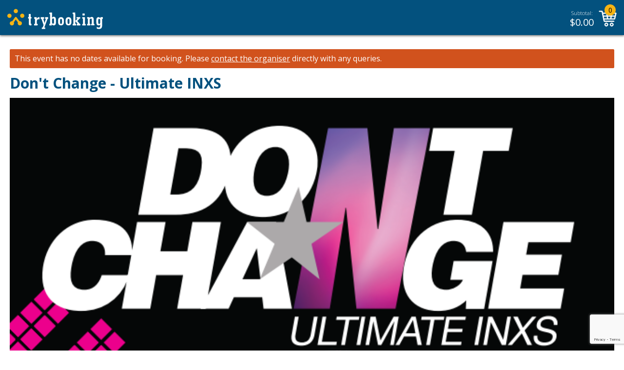

--- FILE ---
content_type: text/html; charset=utf-8
request_url: https://www.trybooking.com/events/landing/1195649
body_size: 8697
content:



<!DOCTYPE html>
<html lang="en">
<head>
    <meta charset="utf-8" />
    <meta http-equiv="Content-Type" content="text/html; charset=UTF-8" />
    <meta name="viewport" content="initial-scale=1.0, maximum-scale=2.0, width=device-width, user-scalable=no">
    <title>Don&#x27;t Change - Ultimate INXS Tickets, Extension - Central Hotel Shellharbour, Shellharbour | TryBooking Australia</title>
    <base href="/" />

    <link rel="preconnect" href="https://fonts.gstatic.com">
    <link rel="preload" href="https://fonts.googleapis.com/css2?family=Open+Sans:wght@300;400;600;700;800&display=swap" as="style">
    <link href="https://fonts.googleapis.com/css2?family=Open+Sans:wght@300;400;600;700;800&display=swap" rel="stylesheet">
    <link rel="stylesheet" href="eventsresources/bundle/style.min.css?v=GVvg6Ft3_zAHZ911sEMoHp3MOwAgtV0EFfd7RGFBgy0" />

        <script type='application/ld+json'>
            {"EventAttendanceMode":"https://schema.org/OfflineEventAttendanceMode","@context":"https://schema.org/","@type":"Event","name":"Don\u0027t Change - Ultimate INXS","description":"Considered the most authentic INXS tribute production on the market, DON\u0027T CHANGE recreates all the energy and passion of INXS in an explosive concert style show.  Drawing from the deepest repertoire of any INXS tribute show, Don\u0027t Change perform songs spanning three decades always keeping their show fresh and guaranteed to satisfy any INXS diehard or live music lover!\r\n \r\nFeaturing a line-up of 6 exceptional musicians led by the charismatic front man Blair Dwyer, Don\u2019t Change \u2013 Ultimate INXS perform all the biggest dance floor gems including New Sensation, Need You Tonight, Devil Inside, What You Need, Never Tear Us Apart, Original Sin, Don\u2019t Change, Disappear, I Send a Message, Suicide Blonde, and many more! \r\n \r\nFans have revelled in AUSTRALIA\u0027S BIGGEST INXS PARTY to SOLD OUT shows across the country!","image":"https://www.trybooking.com/https://www.trybooking.com/UserData/Homepage/V/EHI1195649-f8a575f6682640eebf85ebebc5476901.png","url":"https://www.trybooking.com/events/landing/1195649","endDate":"2024-07-12T20:00:00+11:00","eventStatus":"https://schema.org/EventScheduled","location":{"@type":"Place","name":"Extension - Central Hotel Shellharbour","address":{"@type":"PostalAddress","addressLocality":"Shellharbour","addressRegion":"NSW","postalCode":"2529","streetAddress":"3 Memorial Dr, Shellharbour, NSW, 2529 "}},"offers":{"@type":"Offer","url":"https://www.trybooking.com/events/1195649/sessions","price":0,"priceCurrency":"AUD","validFrom":"2023-07-07T10:00:00+11:00","validThrough":"2024-07-12T22:00:00+11:00"},"startDate":"2024-07-12T20:00:00+11:00"}
        </script>

        <link rel="apple-touch-icon" sizes="57x57" href="/media/imgs/753ab7d807dc060ae65cc7d25f4517f4a365d6e9.png">
    <link rel="apple-touch-icon" sizes="60x60" href="/media/imgs/9daaf2fac007c2c3fb48e7fc04c4ddbef07e3dfa.png">
    <link rel="apple-touch-icon" sizes="72x72" href="/media/imgs/bfc725f64329db419de49e4c4ea231453d6db456.png">
    <link rel="apple-touch-icon" sizes="76x76" href="/media/imgs/0acf953cf8333f327e3e9026c07a534e4b0d74a6.png">
    <link rel="apple-touch-icon" sizes="114x114" href="/media/imgs/7b2f57dc72a5a26896853bffae593ccb37813ecf.png">
    <link rel="apple-touch-icon" sizes="120x120" href="/media/imgs/cad7944d9190f71563356520c4bed1df21b18019.png">
    <link rel="apple-touch-icon" sizes="144x144" href="/media/imgs/0a4040e6c9133d77867c6a4cabb2394efbaa0072.png">
    <link rel="apple-touch-icon" sizes="152x152" href="/media/imgs/2175afe7d10e2d7a975547733043de68b45e8fec.png">
    <link rel="apple-touch-icon" sizes="180x180" href="/media/imgs/150f07bb9f448ececfab9cf0de62a4207b0be861.png">
    <link rel="icon" type="image/png" sizes="192x192" href="/media/imgs/57fb6e2a04ef034c92e02487dd575410c69ca840.png">
    <link rel="icon" type="image/png" sizes="32x32" href="/media/imgs/19e736d97dd1b15d5220af7d643bebbc439c125f.png">
    <link rel="icon" type="image/png" sizes="96x96" href="/media/imgs/e715ce4c859575cbfbfec7763a58f0c5e788d9d6.png">
    <link rel="icon" type="image/png" sizes="16x16" href="/media/imgs/09843f7191008870b223527acf95d0e8e3028065.png">
    <meta name="msapplication-TileColor" content="#ffffff">
    <meta name="msapplication-TileImage" content="/media/imgs/0a4040e6c9133d77867c6a4cabb2394efbaa0072.png">
    <meta name="theme-color" content="#ffffff">

    

    <link rel="canonical" href="https://www.trybooking.com/events/landing/1195649">

        <meta name="description" content="Don&amp;#39;t Change - Ultimate INXS - Considered the most authentic INXS tribute production on the market, DON&amp;#39;T CHANGE recreates all the energy and passion of INXS in an explosive..." />
        <meta property="og:url" content="https://www.trybooking.com/events/landing/1195649" />
        <meta property="og:title" content="Don&amp;#39;t Change - Ultimate INXS" />
        <meta property="og:description" content="Considered the most authentic INXS tribute production on the market, DON&amp;#39;T CHANGE recreates all the energy and passion of INXS in an explosive..." />
        <meta property="og:image" content="https://www.trybooking.com/UserData/Homepage/V/EHI1195649-f8a575f6682640eebf85ebebc5476901.png" />
        <meta property="og:image:secure_url" content="https://www.trybooking.com/UserData/Homepage/V/EHI1195649-f8a575f6682640eebf85ebebc5476901.png" />
        <meta name="twitter:card" content="summary_large_image" />
        <meta name="twitter:title" content="Don&amp;#39;t Change - Ultimate INXS" />
        <meta name="twitter:description" content="Considered the most authentic INXS tribute production on the market, DON&amp;#39;T CHANGE recreates all the energy and passion of INXS in an explosive..." />
        <meta name="twitter:domain" content="https://www.trybooking.com/au" />
        <meta name="twitter:image" content="https://www.trybooking.com/UserData/Homepage/V/EHI1195649-f8a575f6682640eebf85ebebc5476901.png?29c5cef4-0480-42f8-8655-130b8aea5519" />
        <meta name="robots" content="noindex" />


    <!-- Google Analytics -->
        <script async src="https://www.googletagmanager.com/gtag/js"></script>
        <script>
            window.dataLayer = window.dataLayer || [];

            function gtag() { dataLayer.push(arguments); }
            gtag('js', new Date());

            gtag('config', 'G-CMW2MCSWV9', { 'cookie_flags': 'SameSite=None;Secure' });
        </script>
            <script>
                gtag('event', 'event_pageview', {
                    'eventId': '1195649'
                });
            </script>
    <!-- End Google Analytics -->
    <!-- EO Driven Tracking -->
    

<script>
window.viewData = { config: {"checkoutSitePath":"https://www.trybooking.com/au","boxOfficeSitePath":"https://www.trybooking.com/au/box-office","portalBetaSite":"https://portal.trybooking.com/au","mainSitePath":"https://www.trybooking.com/au","eventSitePath":"https://www.trybooking.com/events","bookingSitePath":"https://www.trybooking.com","shoppingCartApiPath":"https://www.trybooking.com/au/event","systemName":"TryBooking","footerCompanyString":"\u00A92025 TryBooking Pty Ltd","googleReCaptchaSiteKey":"6LesiLYUAAAAALgXMuDUISo4tNE9QIjTmXxhrT_A","organiser":"Organiser","center":"Centre","regionCode":"AU","regionName":"Australia","city":"Suburb","state":"State","cookieDomain":"www.trybooking.com","longDateFormat":"d MMMM yyyy","bookingDateFormat":"dddd d MMMM yyyy","bookingDateFormatMomentJs":"dddd D MMMM YYYY ","headerLogo":"abca34db65b0eba7d5f4c1760755aaefb21c6a48.svg","headerTitle":"TryBooking","headerLogoAlt":"TryBooking Logo","privacyPolicy":"info/privacy","cookieBannerEnabled":false,"matomoEnabled":false,"matomoSiteId":2,"maximumNoOfTickets":100,"maximumNoOfFreeTickets":100,"googleAnalyticsEnabled":true,"googleAnalyticsTrackingId":"G-CMW2MCSWV9","widgetLogoIcon":"06e1ee8b8053591c3e432ba8b0e178e38339e6ce.png","currencySymbol":"$","resendTicketsPeriodMonths":12,"enableSafariSAA":false} };
</script>
    
    

    <script src="eventsresources/lib/es6-promise.auto.min.js?v=Xxrdry6fWSKu1j2ALyuK_gHFQ-2Bp76ZrR6f3QXI47Y"></script>

</head>
<body>

    <div id="event-app" class="tryb-wgt-bg has-new-footer">
        <header class="trybooking-header tryb-wgt-bg ">
            
<div class="header ">
        <a href="https://www.trybooking.com" class="trybooking-header-logo-container btn-clean">
            <img class="trybooking-header-logo" alt="TryBooking Logo" title="TryBooking" src="/media/imgs/abca34db65b0eba7d5f4c1760755aaefb21c6a48.svg">
        </a>
    <div class="cart-container ">
            
<div class="subtotal">
    <div class="subtotal-label">Subtotal:</div>
    <div class="subtotal-amount">$<span class="amount">0.00</span></div>
</div>
<div class="cart-icon-container" id="cart-icon-container">
    <span id="cart-badge">0</span>
    <svg xmlns="http://www.w3.org/2000/svg" viewBox="0 0 40 35"><path fill-rule="nonzero" d="M1.65786347.10001081c-.471296 0-.85333334.38207772-.85333334.85336092 0 .4712832.38203734.85333334.85333334.85333334h5.27999978L11.4311753 23.0333845c.1090133.524416.4593066.9655467.8933546.9600742h21.3333334c.450816.0063258.8654933-.4025062.8654933-.8534075 0-.4508587-.4146773-.8596907-.8654933-.8533333h-20.64l-.72-3.4133334h23.0666666c.38208-.0042666.7430827-.2938453.8266667-.6666666l2.9866667-12.80000857c.110976-.49524053-.3191467-1.03637333-.8266667-1.04H9.23119659L8.47121792.76670507c-.08456533-.3771648-.453504-.6699648-.84002133-.66669426H1.65786347zM9.59121792 6.073376h7.55997868l.7866453 4.6933205h-7.3466453L9.59121792 6.073376zm9.27999998 0h9.0932907l-.7866453 4.6933205h-7.52l-.7866454-4.6933205zm10.813312 0h7.6l-1.0933333 4.6933205h-7.293312l.7866453-4.6933205zm-18.7333546 6.3999872h7.266688l.7866453 4.6933547h-7.066624l-.9867093-4.6933547zm9.0000213 0h6.9333333l-.7733333 4.6933547h-5.3866667l-.7733333-4.6933547zm8.6666667 0h7.1733333l-1.106688 4.6933547h-6.8532907l.7866454-4.6933547zm-11.6 14.0799787c-2.1106347 0-3.84 1.7293226-3.84 3.84 0 2.1106773 1.7293653 3.84 3.84 3.84 2.1106773 0 3.84-1.7293227 3.84-3.84 0-2.1106774-1.7293227-3.84-3.84-3.84zm11.9466666 0c-2.1106346 0-3.84 1.7293226-3.84 3.84 0 2.1106773 1.7293654 3.84 3.84 3.84 2.1106774 0 3.84-1.7293227 3.84-3.84 0-2.1106774-1.7293226-3.84-3.84-3.84zm-11.9466666 1.7066666c1.1883093 0 2.1333333.945024 2.1333333 2.1333334 0 1.1883093-.945024 2.1333333-2.1333333 2.1333333-1.1882667 0-2.1333334-.945024-2.1333334-2.1333333 0-1.1883094.9450667-2.1333334 2.1333334-2.1333334zm11.9466666 0c1.1883094 0 2.1333334.945024 2.1333334 2.1333334 0 1.1883093-.945024 2.1333333-2.1333334 2.1333333-1.1882666 0-2.1333333-.945024-2.1333333-2.1333333 0-1.1883094.9450667-2.1333334 2.1333333-2.1333334z" /></svg>
</div>


    </div>
</div>
    <script src="eventsresources/bundle/cart.min.js?v=539OGGE_PqCTrCixjqKpvQMHvdT2KgS0zPwG-plZ-ss" async></script>

        </header>
        
        <div class="modal" id="cart-dialog">
            <div class="modal-dialog modal-md">
                <div class="modal-content cart-modal confirmation-modal tryb-wgt-bg">
                    <div id="cart-modal-content"></div>
                </div>
            </div>
        </div>



        
<div id="ko-event-landing">
    <div data-account-id="32105" class="main-container   has-new-footer " data-tb-background="">
        <div class="view-container ">
            <div class="view-animation background-wrapper" id="view-id">
                <div class="wrapper tryb-wgt-bg  ">
                    <div class="main-panel">
                            <div class="wrapper-narrow">
                                <p data-nosnippet class="error error-message-bordered text-white ">
                                    <span class="text-white" >This event has no dates available for booking.</span>
                                    Please <button type="button" class="btn-inline btn-contact-eo">contact the organiser</button> directly with any queries.
                                </p>
                            </div>
                        <div class="wrapper-narrow">
                            <div class="padding-lr--sm">
                                <div class="sticky-top-button tryb-wgt-bg flex-row justify-content-between pb-3 pr-3 pr-sm-4 pr-md-4 pr-lg-2">
                                    <h1 class="event-name-container"> Don&#x27;t Change - Ultimate INXS </h1>
                                </div>
                                <div id="eventLandingSummary" class="css-reset tryb-wgt-txt">
                                    <div style="margin-bottom: 10px; font-weight: 700">
<h1 style="color: rgba(3, 81, 126, 1); font-family: &quot;Open Sans&quot;, sans-serif; font-size: 30px"><span class="event-name">Don't Change - Ultimate INXS</span></h1>
</div>

<div style="font-size: 1rem">
<div style="display: block; margin-bottom: 1.5rem"><span style="font-family: &quot;Open Sans&quot;, sans-serif"><div style="display: block; margin-bottom: 1.5rem">
    <div class="page_row">
        <div class="hero">
            <div class="hero__graphic">
                <img style="width: 100%; text-align: center" src="https://www.trybooking.com/UserData/Homepage/V/EHI1195649-f8a575f6682640eebf85ebebc5476901.png" alt="hero">
            </div>
        </div>
    </div>
</div>
<div class="trybcalendar-template-placeholder"></div></span></div>

<div style="display: block; margin-bottom: 1.5rem; text-align: center"><span style="font-family: &quot;Open Sans&quot;, sans-serif">Considered the most authentic INXS tribute production on the market, DON'T CHANGE recreates all the energy and passion of INXS in an explosive concert style show.  Drawing from the deepest repertoire of any INXS tribute show, Don't Change perform songs spanning three decades always keeping their show fresh and guaranteed to satisfy any INXS diehard or live music lover!
<br> 
<br>Featuring a line-up of 6 exceptional musicians led by the charismatic front man Blair Dwyer, Don’t Change – Ultimate INXS perform all the biggest dance floor gems including New Sensation, Need You Tonight, Devil Inside, What You Need, Never Tear Us Apart, Original Sin, Don’t Change, Disappear, I Send a Message, Suicide Blonde, and many more! 
<br> 
<br>Fans have revelled in AUSTRALIA'S BIGGEST INXS PARTY to SOLD OUT shows across the country!</span></div>

<div style="display: block; margin-bottom: 1.5rem; text-align: center"><span style="font-family: &quot;Open Sans&quot;, sans-serif"><span data-tb-session="" data-tb-session-mobile=""></span></span></div>

<div style="display: block; margin-bottom: 1.5rem">
<h2 style="font-family: &quot;Open Sans&quot;; font-weight: bold; font-size: 14px; color: rgba(3, 81, 126, 1); text-transform: uppercase; margin-bottom: 0; margin-top: 0; text-align: center">Location</h2>

<p style="font-family: &quot;Open Sans&quot;, sans-serif; text-align: center">Extension - Central Hotel Shellharbour<br>
3 Memorial Dr,  Shellharbour NSW 2529</p>
</div>

<div style="display: block; margin-bottom: 1.5rem">
<h2 style="font-family: &quot;Open Sans&quot;; font-weight: bold; font-size: 14px; color: rgba(3, 81, 126, 1); text-transform: uppercase; margin-bottom: 0; margin-top: 0; text-align: center">Contact Details</h2>

<p style="font-family: &quot;Open Sans&quot;, sans-serif; text-align: center">
</p><h2>
    <button class="btn btn-secondary tryb-btn-outline btn-medium text-uppercase mb-2 btn-contact-eo" data-dismiss="modal">
        Contact Event Organiser
    </button>
</h2><p></p>

<div style="text-align: center; font-size: 16px; font-weight: bold; margin-bottom: 10px"><span style="font-size: 14px; font-weight: normal">Central Hotel</span></div>

<p style="margin: 0; text-align: center; font-size: 14px">P. (02) 42 966 619</p>

<p style="margin: 0; text-align: center; font-size: 14px">E. enquiries@centralhotelshellharbour.com.au</p>
</div>

<div style="display: block; margin-bottom: 1.5rem"><span style="font-family: &quot;Open Sans&quot;, sans-serif"></span></div>

<div style="display: block; margin-bottom: 1.5rem"><span style="font-family: &quot;Open Sans&quot;, sans-serif"></span></div>

<div style="display: block; margin-bottom: 1.5rem"><span style="font-family: &quot;Open Sans&quot;, sans-serif"></span></div>
</div>

<div><span style="font-family: &quot;Open Sans&quot;, sans-serif"></span></div>
                                </div>
                            </div>
                            <div id="tryb-waitlistmodal">
    <div class="modal fade waitlist-modal" tabindex="-1" role="dialog" aria-hidden="true">
        <div class="modal-dialog modal-lg">
            <div class="modal-content tryb-wgt-bg">
                <div class="modal-header tryb-wgt-header tryb-wgt-header-txt bg-primary text-white list-group-item active">
                    <h6 class="modal-title">Join wait list</h6>
                    <button type="button" class="btn-close-modal btn-link p-0 times" data-bind="click:dismissWaitListModal">
                        &times;
                    </button>
                </div>
                <div class="modal-body pt-4 pr-4 pl-4 pb-1">
                    <h6 class="mb-3 text-uppercase font-weight-bold">Sorry, there are no available tickets for this event. Please sign up to the wait list (optional).</h6>
                    <div name="waitListForm" class="needs-validation mt-2">
                        <div class="field-container">
                            <div class="field-validation-message" data-bind="validationMessage: waitListFirstName">
                                <!-- waitListFirstName Error Placeholder -->
                            </div>
                            <input type="text"
                                   autocomplete="given-name"
                                   name="waitListFirstName"
                                   id="waitListFirstName"
                                   class="field form__ele"
                                   maxlength="40"
                                   data-bind="value: waitListFirstName, css: { 'float-info-label': waitListFirstName(), 'field-valid': waitListFirstName.isValid() }, event: { blur: validateField.bind($data, 'waitListFirstName') }">
                            <label for="waitListFirstName">First name<span class="required-field-indicator">*</span></label>
                        </div>
                        <div class="field-container">
                            <div class="field-validation-message" data-bind="validationMessage: waitListLastName">
                                <!-- waitListLastName Error Placeholder -->
                            </div>
                            <input type="text"
                                   autocomplete="family-name"
                                   name="waitListLastName"
                                   id="waitListLastName"
                                   class="field form__ele"
                                   maxlength="40"
                                   data-bind="value: waitListLastName, css: { 'float-info-label': waitListLastName(), 'field-valid': waitListLastName.isValid() }, event: { blur: validateField.bind($data, 'waitListLastName') }" />
                            <label for="waitListLastName">Last name<span class="required-field-indicator">*</span></label>
                        </div>
                        <div class="field-container">
                            <div class="field-validation-message" data-bind="validationMessage: waitListEmail">
                                <!-- waitListLastName Error Placeholder -->
                            </div>
                            <input type="email"
                                   autocomplete="email"
                                   name="waitListEmail"
                                   id="waitListEmail"
                                   class="field form__ele"
                                   maxlength="200"
                                   data-bind="value: waitListEmail, valueUpdate: 'keyup', css: { 'float-info-label': waitListEmail(), 'field-valid': waitListEmail.isValid() }, event: { blur: validateField.bind($data, 'waitListEmail') }" />
                            <label for="waitListEmail">Email address<span class="required-field-indicator">*</span></label>
                        </div>
                        <div class="field-container">
                            <div class="field-validation-message" data-bind="validationMessage: waitListPhone">
                                <!-- waitListLastName Error Placeholder -->
                            </div>
                            <input type="tel"
                                   autocomplete="tel"
                                   name="waitListPhone"
                                   id="waitListPhone"
                                   class="field form__ele"
                                   maxlength="20"
                                   data-bind="value: waitListPhone, valueUpdate: 'keyup', css: { 'float-info-label': waitListPhone(), 'field-valid': waitListPhone.isValid() }, event: { blur: validateField.bind($data, 'waitListPhone') }" />
                            <label for="waitListPhone">Phone number<span class="required-field-indicator">*</span></label>
                        </div>
                        <div class="field-container">
                            <div class="field-validation-message" data-bind="validationMessage: waitlistTickets">
                                <!-- waitListLastName Error Placeholder -->
                            </div>
                            <input type="text"
                                   autocomplete="off"
                                   class="field form__ele"
                                   id="waitlistTickets"
                                   name="waitlistTickets"
                                   maxlength="10"
                                   data-maxtickets="100"
                                   data-bind="wholeNumber, value: waitlistTickets, css: { 'float-info-label': waitlistTickets(), 'field-valid': waitlistTickets.isValid() }, event: { blur: validateField.bind($data, 'waitlistTickets') }">
                            <label for="waitlistTickets">Desired number of tickets<span class="required-field-indicator">*</span></label>
                        </div>
                    </div>
                </div>
                <div class="modal-footer border-top-0 justify-content-end mb-4 pr-3 pl-3">
                    <button type="button" class="btn btn-outline-dark col-6 col-sm-3 pt-2 pb-2 mr-0 mr-sm-2" data-bind="click:dismissWaitListModal"><span class="btn-txt">CANCEL</span></button>
                    <button type="button" id="waitListSave" class="btn btn-secondary col-6 col-sm-3 pt-2 pb-2" data-bind="click: saveWaitList.bind($data, 1195649)"><span class="btn-txt">SAVE</span></button>
                </div>
            </div>
        </div>
    </div>

    <div class="modal fade waitlist-success-modal" tabindex="-1" role="dialog" aria-hidden="true">
        <div class="modal-dialog modal-lg">
            <div class="modal-content tryb-wgt-bg">
                <div class="modal-header tryb-wgt-header tryb-wgt-header-txt bg-primary text-white list-group-item active">
                    <h6 class="modal-title">Join wait list</h6>
                </div>
                <div class="modal-body pt-4 pr-4 pl-4 pb-1">
                    <h6 class="mb-3 text-uppercase font-weight-bold">
                        Your name has been added to the wait list for this event. The event <span class="text-uppercase">Organiser</span> will contact you through your email address once there are available seats / slots.
                    </h6>
                </div>
                <div class="modal-footer border-top-0 justify-content-end mb-4">
                    <button type="button" class="btn btn-secondary col-3 pt-2 pb-2" data-bind="click:dismissWaitListResponseModal"><span class="btn-txt">OK</span></button>
                </div>
            </div>
        </div>
    </div>
    <div class="modal fade waitlist-error-modal" tabindex="-1" role="dialog" aria-hidden="true">
        <div class="modal-dialog modal-lg">
            <div class="modal-content tryb-wgt-bg">
                <div class="modal-header tryb-wgt-header tryb-wgt-header-txt bg-primary text-white list-group-item active">
                    <h6 class="modal-title">Join wait list</h6>
                </div>
                <div class="modal-body pt-4 pr-4 pl-4 pb-1">
                    <p class="text-danger font-weight-bold">
                        Sorry, there appears to have been an error. Please try again later.
                    </p>
                </div>
                <div class="modal-footer border-top-0 justify-content-end mb-3">
                    <button type="button" class="btn btn-secondary col-3 pt-2 pb-2" data-bind="click: dismissWaitListResponseModal"><span class="btn-txt">OK</span></button>
                </div>
            </div>
        </div>
    </div>
</div>
                        </div>
                    </div>
                </div>
            </div>
        </div>
        

<script src="https://ajax.googleapis.com/ajax/libs/webfont/1.6.16/webfont.js"></script>
    <script>
        WebFont.load({
            google: {
                families: ['Open Sans: 300,400,600,700,800', 'Inter: 300,400,600,700,800', 'Poppins: 300,400,600,700,800', 'Roboto: 300,400,600,700,800']
            }
        });
</script>
<link rel="stylesheet" href="/eventsresources/bundle/resendTickets.min.css?v=bchLehdXZJ1x5-XpQH6hOA9-71vLJO-GXL2RMp1JW5g" />

<div id="tryb-contact-eo">
    <div class="modal" id="contact-eo-dialog">
        <div class="modal-dialog">
            <div class="modal-content contact-eo-modal tryb-wgt-bg">
                <div class="modal-header tryb-wgt-header tryb-wgt-header-txt bg-primary text-white list-group-item active">
                    <h6 class="mb-0 text-left w-100 ml-2 header-title">
                        Contact Form
                    </h6>
                    <button type="button" class="btn-close-modal btn-link p-0 times" data-dismiss="modal">
                        &times;
                    </button>
                </div>
                    <div class="pl-2 pr-2">
                        <div class="pl-1 mt-3 px-4 contact-eo-info">
                            This event is currently closed and no contact details are available
                        </div>
                        <div class="modal-footer border-top-0">
                            <button class="btn btn-secondary w-100 ml-2" data-dismiss="modal">CLOSE</button>
                        </div>
                    </div>
                
            </div>
        </div>
    </div>

    <div class="modal" id="ask-question-dialog">
        <div class="modal-dialog">
            <div class="modal-content contact-eo-modal tryb-wgt-bg">
                <div class="modal-header tryb-wgt-header tryb-wgt-header-txt bg-primary text-white list-group-item active">
                    <h6 class="mb-0 text-left w-75 ml-2 header-title">
                        Contact Form
                    </h6>
                    <button type="button" class="btn-close-modal btn-link p-0 text-right w-25 times" data-dismiss="modal">
                        &times;
                    </button>
                </div>
                <div class="modal-body">
                    <div id="contact-form-spinner" class="position-absolute tryb-content-spinner justify-content-center align-items-center d-flex">
	<div class="spinner-border text-primary" role="status">
		<span class="sr-only">Loading...</span>
	</div>
</div>
<div class="form-container">
    <div class="mt-2 pl-sm-2 pl-md-4 pr-md-4">
        <div class="mb-2 mt-0">
            <span class="text-uppercase contact-eo-title tryb-wgt-txt">Don&#x27;t Change - Ultimate INXS</span>
        </div>
        <div class="mb-4 mt-0">
            <p class="contact-eo-subtitle">Use this form to message the event organiser if you have a question about the event.</p>
        </div>
        <div class="mb-0 mt-3 contact-form-title-text" 
        data-bind="if: eventLandingContactDetails().contactName && eventLandingContactDetails().contactPhone">
            <p>Contact name: 
                    <span data-bind="text: eventLandingContactDetails().contactName"></span>
            </p>
            <!-- ko if: !isMobile() -->
            <p>Contact phone: 
                    <span data-bind="text: eventLandingContactDetails().contactPhone"></span>
            </p>
            <!-- /ko -->
            <!-- ko if: isMobile() -->
            <p>Contact phone: 
                    <a data-bind="attr: { href: 'tel:' + eventLandingContactDetails().contactPhone }, text: eventLandingContactDetails().contactPhone"></a>
            </p>
            <!-- /ko -->
        </div>
        <input type="hidden" id="contact-guid" value="3b48ad07-85ee-43ee-b91d-203b6d0cbe77" />
        <form name="contactEventOrganiser" class="needs-validation" data-bind="css: {'hide-validation': !showValidationErrors()}">
            <div class="form-row">
                <div class="form-group col-lg-12 pr-1 pr-lg-3">
                    <label class="field-label text-secondary text-uppercase" for="contactfname"><span class="tryb-wgt-txt">Your Name</span><span class="required-field-indicator">*</span></label>
                    <input type="text"
                           class="form-control"
                           id="contactfname"
                           maxlength="40"
                           data-bind="value: contactfname, valueUpdate: 'blur', event: { blur: validateField.bind($data, 'contactfname') }"
                           aria-live="off" />
                    <div class="invalid-feedback yourname-error" data-bind="validationMessage: contactfname">
                        <!-- Your Name Error Placeholder -->
                    </div>
                </div>
            </div>
            <div class="form-row">
                <div class="form-group col-lg-12 pr-1 pr-lg-3">
                    <label class="field-label text-secondary text-uppercase" for="contactemail"><span class="tryb-wgt-txt">Your Email</span><span class="required-field-indicator">*</span></label>
                    <input type="text"
                           class="form-control"
                           id="contactemail"
                           maxlength="40"
                           data-bind="value: contactemail, valueUpdate: 'blur', css: { 'float-info-label': contactemail(), 'field-valid': contactemail.isValid() }, event: { blur: validateField.bind($data, 'contactemail') }"
                           aria-live="off" />
                    <div class="invalid-feedback yourname-error" data-bind="validationMessage: contactemail">
                        <!-- Your Name Error Placeholder -->
                    </div>
                </div>
            </div>
            <div class="form-row">
                <div class="form-group col-lg-12 pr-1 pr-lg-3">
                    <label class="field-label text-secondary text-uppercase" for="contactphonenumber"><span class="tryb-wgt-txt">Your phone number</span></label>
                    <input type="text"
                           class="form-control"
                           id="contactphonenumber"
                           maxlength="40"
                           data-bind="value: contactphonenumber, valueUpdate: 'blur', css: { 'float-info-label': contactphonenumber() }, event: { blur: onContactNumberBlur }"
                           aria-live="off" />
                    <div class="invalid-feedback yourname-error" data-bind="validationMessage: contactphonenumber">
                        <!-- Your Name Error Placeholder -->
                    </div>
                </div>
            </div>
            <div class="form-row">
                <div class="form-group col-lg-12 pr-1 pr-lg-3">
                    <label class="field-label text-secondary text-uppercase" for="contactmessage"><span class="tryb-wgt-txt">Message</span><span class="required-field-indicator">*</span></label>
                    <textarea name="contactmessage"
                              id="contactmessage"
                              class="form-control"
                              maxlength="4000"
                              rows="5"
                              data-bind="value: contactmessage, valueUpdate: 'blur', css: { 'float-info-label': contactmessage(), 'field-valid': contactmessage.isValid() }, event: { blur: validateField.bind($data, 'contactmessage') }"></textarea>
                    <div class="invalid-feedback yourname-error" data-bind="validationMessage: contactmessage">
                        <!-- Your Name Error Placeholder -->
                    </div>
                </div>
            </div>
        </form>
    </div>
    <div class="modal-footer border-top-0 pb-2 pr-0 pl-0 pr-sm-3 pl-sm-3">
            <button class="btn btn-outline-dark w-50 mr-2" data-bind="click: backToMainContactModal"><span class="btn-txt">BACK</span></button>
        
        <button id="contact-eo-submit" 
            class="btn btn-secondary w-50 ml-2" 
            data-sitekey="6LesiLYUAAAAALgXMuDUISo4tNE9QIjTmXxhrT_A"
            data-bind="click: sendQuestionToEo.bind($data, 1195649)"><span class="btn-txt">SEND</span></button>
    </div>
    <div class="pr-sm-3 pl-sm-3 pt-2">
        <p class="ask-question-footer text-left">
            You can review the event organiser's terms and conditions <a target="_blank" rel="noopener noreferrer" href="https://www.trybooking.com/events/terms/1195649">here</a>.
        </p>
    </div>
</div>

<div class="form-submit-success-container" style="display:none;">
    <div class="d-flex flex-column justify-content-between align-items-center">
        <div>
            <h2 class="text-center">
                Your email has been sent.
            </h2>
            <p class="text-center">
                The <span class="text-lowercase">organiser</span> will be sent the details of this message.
            </p>
        </div>
        <div class="d-flex justify-content-center flex-grow-1 align-items-center mb-3">
            <img style="width: 220px; height: 220px;" src="/media/imgs/19fe62bda7951bba35e3b69b9325e2e8ced2aa59.png" loading="lazy" alt="successful">
        </div>
            <button class="btn btn-secondary w-50 ml-2" data-dismiss="modal" aria-label="Okay"><span class="btn-txt">OKAY</span></button>
    </div>
</div>
<div class="form-submit-error-container" style="display:none;">
    <div class="d-flex flex-column">
        <p class="text-danger font-weight-bold text-center">
            Sorry, there appears to have been an error. Please try again later.
        </p>
            <div class="d-flex justify-content-center flex-grow-1 align-items-end mt-3">
                <button class="btn btn-secondary w-50 ml-2" data-dismiss="modal" aria-label="Okay"><span class="btn-txt">OKAY</span></button>
            </div>
    </div>
</div>

                </div>
            </div>
        </div>
    </div>

    <div class="modal" id="resend-lost-ticket">
        <div class="modal-dialog">
            <div class="modal-content contact-eo-modal tryb-wgt-bg">
                <div class="modal-header tryb-wgt-header tryb-wgt-header-txt bg-primary text-white list-group-item active">
                    <h6 class="mb-0 text-left w-75 ml-2 header-title">
                        Contact Form
                    </h6>
                    <button type="button" class="btn-close-modal btn-link p-0 text-right w-25 times" data-dismiss="modal">
                        &times;
                    </button>
                </div>
                <div class="modal-body resend-tickets-eo-contact-container tryb-wgt-txt">
                    <div class="flex-row px-4">
                        <span class="title text-left resend-ticket-event-name text-uppercase font-weight-bold">Don&#x27;t Change - Ultimate INXS</span>
                    </div>
                    <div class="d-flex flex-column">
                        <div class="flex-row header align-items-start mt-4 pb-2">
                            <div class="col-4 pl-0">
                                <img class="resend-ticket-img" src="/media/imgs/990fe3a0a3370b5319d846a23a387de5e9786376.svg" alt="resend tickets">
                            </div>
                            <div class="col-8 pt-1">
                                <span class="title widget-title">
                                    Resend Tickets
                                </span>
                                <p class="pt-2 resend-tickets-subtitle">Resend recently purchased tickets to our events to your email.</p>
                            </div>
                        </div>
                        <div class="flex-row justify-content-center">
                            <p class="title custom-rtw-form-title-text-color text-center">Enter email to start search</p>
                        </div>
                        <div class="flex-row justify-content-center h-100">
                            <form id="resend-tickets-form">
                                <div class="d-flex justify-content-center pt-2 pb-3">
                                    <input id="email-address"
                                           class="input-email"
                                           type="email"
                                           maxlength="200"
                                           autocomplete="off"
                                           placeholder="Email"
                                           data-bind="value: resendTicketsEmail"
                                           required />
                                </div>
                                <div class="modal-footer border-top-0 pb-2 pr-0 pl-0 pr-sm-3 pl-sm-3">
                                    <button class="btn btn-outline-dark w-50 mr-2 btn-txt" data-bind="click: backToMainContactModal">Back</button>
                                    <button id="btnResend" 
                                        class="btn btn-secondary w-50 ml-2 text-truncate btn-txt"
                                        title="RESEND TICKETS"
                                        data-sitekey="6LesiLYUAAAAALgXMuDUISo4tNE9QIjTmXxhrT_A"
                                        data-bind="click: resendTicketsToEmail.bind($data, 1195649, 32105)">
                                        Resend tickets
                                    </button>
                                </div>
                                <div class="d-flex justify-content-center px-4">
                                    <p id="resend-notification" class="notification-message">
                                        &nbsp;
                                    </p>
                                </div>
                            </form>
                            <div class="px-4">
                                <p class="contact-form-footing-text text-left">
                                    You can review the event organiser's terms and conditions <a target="_blank" rel="noopener noreferrer" href="https://www.trybooking.com/events/terms/1195649">here</a>.
                                </p>
                            </div>
                        </div>                        
                    </div>                    
                </div>
            </div>
        </div>       
    </div>
</div>
    </div>
</div>



        <footer class="footer text-muted" data-iframe-height>
                
    <div id="footer-container" class="footer-container tryb-wgt-bg">
        <div class='tableContainer--full'>
            <div class="tableContainer--full moreMargin">
                <div class="table">
                    <div class="table-row">
                            <div class="footer-logo text-center pt-2">
                                <a href="https://www.trybooking.com">
                                    <img src="/media/imgs/0ea760e18685c1813e3dc1af082941c34c990293.png" alt="TryBooking_Icon" />
                                    <img src="/media/imgs/b3e18705eb4584fd3eeb2f12e6cc98e6d19532c5.png" alt="TryBooking_Logo" />
                                </a>
                            </div>
                            <div class="text-center master-footer-bottom-links pt-2 pl-4">
                                <ul>
                                    <li>
                                        <a href="https://www.trybooking.com/sell-tickets-online" target="_blank">Sell Tickets</a>
                                    </li>
                                        <li>
                                            <a href="https://www.trybooking.com/fundraising" target="_blank">Fundraising</a>
                                        </li>
                                    <li>
                                        <a href="https://www.trybooking.com/about-us" target="_blank">About Us</a>
                                    </li>
                                </ul>
                            </div>
                            <div class="footer-company-string text-center pt-2">
                                &#xA9;2025 TryBooking Pty Ltd
                            </div>
                            <div class="text-center master-footer-bottom-links footer-policies pt-1 pl-2">
                                <ul>
                                    <li>
                                        <a href="https://www.trybooking.com/info/privacy" target="_blank">Privacy policy</a>
                                    </li>
                                    <li>
                                        <a href="https://www.trybooking.com/info/website-terms-of-use" target="_blank">Website terms of use</a>
                                    </li>
                                </ul>
                            </div>
                    </div>
                </div>
            </div>
        </div>
    </div>

        </footer>
    </div>
    <script src="eventsresources/bundle/main.min.js?v=T0uRvgvGxbaokrtw0TnaUm6bmxpnQ9qyJyCOPWM67Cc" defer></script>
    <script src="eventsresources/bundle/bundled.min.js?v=zRZGFoydDflVywrP_ExllX4T4H6yS9j6bE89xKpNoz8" async defer></script>

    
    <script type="text/javascript" src="eventsresources/bundle/iframe-resizer.min.js"></script>
    <script>
        var isIframed = function () { try { return window.self !== window.top; } catch (e) { return true; } }
        if (isIframed()) {
            var styleSheet = document.createElement("style");
            styleSheet.innerText = '.view-content,.main-container {min-height:100% !important;}';
            document.head.appendChild(styleSheet);
        }
    </script>
</body>
</html>


--- FILE ---
content_type: text/html; charset=utf-8
request_url: https://www.google.com/recaptcha/api2/anchor?ar=1&k=6LesiLYUAAAAALgXMuDUISo4tNE9QIjTmXxhrT_A&co=aHR0cHM6Ly93d3cudHJ5Ym9va2luZy5jb206NDQz&hl=en&v=N67nZn4AqZkNcbeMu4prBgzg&size=invisible&anchor-ms=20000&execute-ms=30000&cb=wjdd7pvfzk46
body_size: 48695
content:
<!DOCTYPE HTML><html dir="ltr" lang="en"><head><meta http-equiv="Content-Type" content="text/html; charset=UTF-8">
<meta http-equiv="X-UA-Compatible" content="IE=edge">
<title>reCAPTCHA</title>
<style type="text/css">
/* cyrillic-ext */
@font-face {
  font-family: 'Roboto';
  font-style: normal;
  font-weight: 400;
  font-stretch: 100%;
  src: url(//fonts.gstatic.com/s/roboto/v48/KFO7CnqEu92Fr1ME7kSn66aGLdTylUAMa3GUBHMdazTgWw.woff2) format('woff2');
  unicode-range: U+0460-052F, U+1C80-1C8A, U+20B4, U+2DE0-2DFF, U+A640-A69F, U+FE2E-FE2F;
}
/* cyrillic */
@font-face {
  font-family: 'Roboto';
  font-style: normal;
  font-weight: 400;
  font-stretch: 100%;
  src: url(//fonts.gstatic.com/s/roboto/v48/KFO7CnqEu92Fr1ME7kSn66aGLdTylUAMa3iUBHMdazTgWw.woff2) format('woff2');
  unicode-range: U+0301, U+0400-045F, U+0490-0491, U+04B0-04B1, U+2116;
}
/* greek-ext */
@font-face {
  font-family: 'Roboto';
  font-style: normal;
  font-weight: 400;
  font-stretch: 100%;
  src: url(//fonts.gstatic.com/s/roboto/v48/KFO7CnqEu92Fr1ME7kSn66aGLdTylUAMa3CUBHMdazTgWw.woff2) format('woff2');
  unicode-range: U+1F00-1FFF;
}
/* greek */
@font-face {
  font-family: 'Roboto';
  font-style: normal;
  font-weight: 400;
  font-stretch: 100%;
  src: url(//fonts.gstatic.com/s/roboto/v48/KFO7CnqEu92Fr1ME7kSn66aGLdTylUAMa3-UBHMdazTgWw.woff2) format('woff2');
  unicode-range: U+0370-0377, U+037A-037F, U+0384-038A, U+038C, U+038E-03A1, U+03A3-03FF;
}
/* math */
@font-face {
  font-family: 'Roboto';
  font-style: normal;
  font-weight: 400;
  font-stretch: 100%;
  src: url(//fonts.gstatic.com/s/roboto/v48/KFO7CnqEu92Fr1ME7kSn66aGLdTylUAMawCUBHMdazTgWw.woff2) format('woff2');
  unicode-range: U+0302-0303, U+0305, U+0307-0308, U+0310, U+0312, U+0315, U+031A, U+0326-0327, U+032C, U+032F-0330, U+0332-0333, U+0338, U+033A, U+0346, U+034D, U+0391-03A1, U+03A3-03A9, U+03B1-03C9, U+03D1, U+03D5-03D6, U+03F0-03F1, U+03F4-03F5, U+2016-2017, U+2034-2038, U+203C, U+2040, U+2043, U+2047, U+2050, U+2057, U+205F, U+2070-2071, U+2074-208E, U+2090-209C, U+20D0-20DC, U+20E1, U+20E5-20EF, U+2100-2112, U+2114-2115, U+2117-2121, U+2123-214F, U+2190, U+2192, U+2194-21AE, U+21B0-21E5, U+21F1-21F2, U+21F4-2211, U+2213-2214, U+2216-22FF, U+2308-230B, U+2310, U+2319, U+231C-2321, U+2336-237A, U+237C, U+2395, U+239B-23B7, U+23D0, U+23DC-23E1, U+2474-2475, U+25AF, U+25B3, U+25B7, U+25BD, U+25C1, U+25CA, U+25CC, U+25FB, U+266D-266F, U+27C0-27FF, U+2900-2AFF, U+2B0E-2B11, U+2B30-2B4C, U+2BFE, U+3030, U+FF5B, U+FF5D, U+1D400-1D7FF, U+1EE00-1EEFF;
}
/* symbols */
@font-face {
  font-family: 'Roboto';
  font-style: normal;
  font-weight: 400;
  font-stretch: 100%;
  src: url(//fonts.gstatic.com/s/roboto/v48/KFO7CnqEu92Fr1ME7kSn66aGLdTylUAMaxKUBHMdazTgWw.woff2) format('woff2');
  unicode-range: U+0001-000C, U+000E-001F, U+007F-009F, U+20DD-20E0, U+20E2-20E4, U+2150-218F, U+2190, U+2192, U+2194-2199, U+21AF, U+21E6-21F0, U+21F3, U+2218-2219, U+2299, U+22C4-22C6, U+2300-243F, U+2440-244A, U+2460-24FF, U+25A0-27BF, U+2800-28FF, U+2921-2922, U+2981, U+29BF, U+29EB, U+2B00-2BFF, U+4DC0-4DFF, U+FFF9-FFFB, U+10140-1018E, U+10190-1019C, U+101A0, U+101D0-101FD, U+102E0-102FB, U+10E60-10E7E, U+1D2C0-1D2D3, U+1D2E0-1D37F, U+1F000-1F0FF, U+1F100-1F1AD, U+1F1E6-1F1FF, U+1F30D-1F30F, U+1F315, U+1F31C, U+1F31E, U+1F320-1F32C, U+1F336, U+1F378, U+1F37D, U+1F382, U+1F393-1F39F, U+1F3A7-1F3A8, U+1F3AC-1F3AF, U+1F3C2, U+1F3C4-1F3C6, U+1F3CA-1F3CE, U+1F3D4-1F3E0, U+1F3ED, U+1F3F1-1F3F3, U+1F3F5-1F3F7, U+1F408, U+1F415, U+1F41F, U+1F426, U+1F43F, U+1F441-1F442, U+1F444, U+1F446-1F449, U+1F44C-1F44E, U+1F453, U+1F46A, U+1F47D, U+1F4A3, U+1F4B0, U+1F4B3, U+1F4B9, U+1F4BB, U+1F4BF, U+1F4C8-1F4CB, U+1F4D6, U+1F4DA, U+1F4DF, U+1F4E3-1F4E6, U+1F4EA-1F4ED, U+1F4F7, U+1F4F9-1F4FB, U+1F4FD-1F4FE, U+1F503, U+1F507-1F50B, U+1F50D, U+1F512-1F513, U+1F53E-1F54A, U+1F54F-1F5FA, U+1F610, U+1F650-1F67F, U+1F687, U+1F68D, U+1F691, U+1F694, U+1F698, U+1F6AD, U+1F6B2, U+1F6B9-1F6BA, U+1F6BC, U+1F6C6-1F6CF, U+1F6D3-1F6D7, U+1F6E0-1F6EA, U+1F6F0-1F6F3, U+1F6F7-1F6FC, U+1F700-1F7FF, U+1F800-1F80B, U+1F810-1F847, U+1F850-1F859, U+1F860-1F887, U+1F890-1F8AD, U+1F8B0-1F8BB, U+1F8C0-1F8C1, U+1F900-1F90B, U+1F93B, U+1F946, U+1F984, U+1F996, U+1F9E9, U+1FA00-1FA6F, U+1FA70-1FA7C, U+1FA80-1FA89, U+1FA8F-1FAC6, U+1FACE-1FADC, U+1FADF-1FAE9, U+1FAF0-1FAF8, U+1FB00-1FBFF;
}
/* vietnamese */
@font-face {
  font-family: 'Roboto';
  font-style: normal;
  font-weight: 400;
  font-stretch: 100%;
  src: url(//fonts.gstatic.com/s/roboto/v48/KFO7CnqEu92Fr1ME7kSn66aGLdTylUAMa3OUBHMdazTgWw.woff2) format('woff2');
  unicode-range: U+0102-0103, U+0110-0111, U+0128-0129, U+0168-0169, U+01A0-01A1, U+01AF-01B0, U+0300-0301, U+0303-0304, U+0308-0309, U+0323, U+0329, U+1EA0-1EF9, U+20AB;
}
/* latin-ext */
@font-face {
  font-family: 'Roboto';
  font-style: normal;
  font-weight: 400;
  font-stretch: 100%;
  src: url(//fonts.gstatic.com/s/roboto/v48/KFO7CnqEu92Fr1ME7kSn66aGLdTylUAMa3KUBHMdazTgWw.woff2) format('woff2');
  unicode-range: U+0100-02BA, U+02BD-02C5, U+02C7-02CC, U+02CE-02D7, U+02DD-02FF, U+0304, U+0308, U+0329, U+1D00-1DBF, U+1E00-1E9F, U+1EF2-1EFF, U+2020, U+20A0-20AB, U+20AD-20C0, U+2113, U+2C60-2C7F, U+A720-A7FF;
}
/* latin */
@font-face {
  font-family: 'Roboto';
  font-style: normal;
  font-weight: 400;
  font-stretch: 100%;
  src: url(//fonts.gstatic.com/s/roboto/v48/KFO7CnqEu92Fr1ME7kSn66aGLdTylUAMa3yUBHMdazQ.woff2) format('woff2');
  unicode-range: U+0000-00FF, U+0131, U+0152-0153, U+02BB-02BC, U+02C6, U+02DA, U+02DC, U+0304, U+0308, U+0329, U+2000-206F, U+20AC, U+2122, U+2191, U+2193, U+2212, U+2215, U+FEFF, U+FFFD;
}
/* cyrillic-ext */
@font-face {
  font-family: 'Roboto';
  font-style: normal;
  font-weight: 500;
  font-stretch: 100%;
  src: url(//fonts.gstatic.com/s/roboto/v48/KFO7CnqEu92Fr1ME7kSn66aGLdTylUAMa3GUBHMdazTgWw.woff2) format('woff2');
  unicode-range: U+0460-052F, U+1C80-1C8A, U+20B4, U+2DE0-2DFF, U+A640-A69F, U+FE2E-FE2F;
}
/* cyrillic */
@font-face {
  font-family: 'Roboto';
  font-style: normal;
  font-weight: 500;
  font-stretch: 100%;
  src: url(//fonts.gstatic.com/s/roboto/v48/KFO7CnqEu92Fr1ME7kSn66aGLdTylUAMa3iUBHMdazTgWw.woff2) format('woff2');
  unicode-range: U+0301, U+0400-045F, U+0490-0491, U+04B0-04B1, U+2116;
}
/* greek-ext */
@font-face {
  font-family: 'Roboto';
  font-style: normal;
  font-weight: 500;
  font-stretch: 100%;
  src: url(//fonts.gstatic.com/s/roboto/v48/KFO7CnqEu92Fr1ME7kSn66aGLdTylUAMa3CUBHMdazTgWw.woff2) format('woff2');
  unicode-range: U+1F00-1FFF;
}
/* greek */
@font-face {
  font-family: 'Roboto';
  font-style: normal;
  font-weight: 500;
  font-stretch: 100%;
  src: url(//fonts.gstatic.com/s/roboto/v48/KFO7CnqEu92Fr1ME7kSn66aGLdTylUAMa3-UBHMdazTgWw.woff2) format('woff2');
  unicode-range: U+0370-0377, U+037A-037F, U+0384-038A, U+038C, U+038E-03A1, U+03A3-03FF;
}
/* math */
@font-face {
  font-family: 'Roboto';
  font-style: normal;
  font-weight: 500;
  font-stretch: 100%;
  src: url(//fonts.gstatic.com/s/roboto/v48/KFO7CnqEu92Fr1ME7kSn66aGLdTylUAMawCUBHMdazTgWw.woff2) format('woff2');
  unicode-range: U+0302-0303, U+0305, U+0307-0308, U+0310, U+0312, U+0315, U+031A, U+0326-0327, U+032C, U+032F-0330, U+0332-0333, U+0338, U+033A, U+0346, U+034D, U+0391-03A1, U+03A3-03A9, U+03B1-03C9, U+03D1, U+03D5-03D6, U+03F0-03F1, U+03F4-03F5, U+2016-2017, U+2034-2038, U+203C, U+2040, U+2043, U+2047, U+2050, U+2057, U+205F, U+2070-2071, U+2074-208E, U+2090-209C, U+20D0-20DC, U+20E1, U+20E5-20EF, U+2100-2112, U+2114-2115, U+2117-2121, U+2123-214F, U+2190, U+2192, U+2194-21AE, U+21B0-21E5, U+21F1-21F2, U+21F4-2211, U+2213-2214, U+2216-22FF, U+2308-230B, U+2310, U+2319, U+231C-2321, U+2336-237A, U+237C, U+2395, U+239B-23B7, U+23D0, U+23DC-23E1, U+2474-2475, U+25AF, U+25B3, U+25B7, U+25BD, U+25C1, U+25CA, U+25CC, U+25FB, U+266D-266F, U+27C0-27FF, U+2900-2AFF, U+2B0E-2B11, U+2B30-2B4C, U+2BFE, U+3030, U+FF5B, U+FF5D, U+1D400-1D7FF, U+1EE00-1EEFF;
}
/* symbols */
@font-face {
  font-family: 'Roboto';
  font-style: normal;
  font-weight: 500;
  font-stretch: 100%;
  src: url(//fonts.gstatic.com/s/roboto/v48/KFO7CnqEu92Fr1ME7kSn66aGLdTylUAMaxKUBHMdazTgWw.woff2) format('woff2');
  unicode-range: U+0001-000C, U+000E-001F, U+007F-009F, U+20DD-20E0, U+20E2-20E4, U+2150-218F, U+2190, U+2192, U+2194-2199, U+21AF, U+21E6-21F0, U+21F3, U+2218-2219, U+2299, U+22C4-22C6, U+2300-243F, U+2440-244A, U+2460-24FF, U+25A0-27BF, U+2800-28FF, U+2921-2922, U+2981, U+29BF, U+29EB, U+2B00-2BFF, U+4DC0-4DFF, U+FFF9-FFFB, U+10140-1018E, U+10190-1019C, U+101A0, U+101D0-101FD, U+102E0-102FB, U+10E60-10E7E, U+1D2C0-1D2D3, U+1D2E0-1D37F, U+1F000-1F0FF, U+1F100-1F1AD, U+1F1E6-1F1FF, U+1F30D-1F30F, U+1F315, U+1F31C, U+1F31E, U+1F320-1F32C, U+1F336, U+1F378, U+1F37D, U+1F382, U+1F393-1F39F, U+1F3A7-1F3A8, U+1F3AC-1F3AF, U+1F3C2, U+1F3C4-1F3C6, U+1F3CA-1F3CE, U+1F3D4-1F3E0, U+1F3ED, U+1F3F1-1F3F3, U+1F3F5-1F3F7, U+1F408, U+1F415, U+1F41F, U+1F426, U+1F43F, U+1F441-1F442, U+1F444, U+1F446-1F449, U+1F44C-1F44E, U+1F453, U+1F46A, U+1F47D, U+1F4A3, U+1F4B0, U+1F4B3, U+1F4B9, U+1F4BB, U+1F4BF, U+1F4C8-1F4CB, U+1F4D6, U+1F4DA, U+1F4DF, U+1F4E3-1F4E6, U+1F4EA-1F4ED, U+1F4F7, U+1F4F9-1F4FB, U+1F4FD-1F4FE, U+1F503, U+1F507-1F50B, U+1F50D, U+1F512-1F513, U+1F53E-1F54A, U+1F54F-1F5FA, U+1F610, U+1F650-1F67F, U+1F687, U+1F68D, U+1F691, U+1F694, U+1F698, U+1F6AD, U+1F6B2, U+1F6B9-1F6BA, U+1F6BC, U+1F6C6-1F6CF, U+1F6D3-1F6D7, U+1F6E0-1F6EA, U+1F6F0-1F6F3, U+1F6F7-1F6FC, U+1F700-1F7FF, U+1F800-1F80B, U+1F810-1F847, U+1F850-1F859, U+1F860-1F887, U+1F890-1F8AD, U+1F8B0-1F8BB, U+1F8C0-1F8C1, U+1F900-1F90B, U+1F93B, U+1F946, U+1F984, U+1F996, U+1F9E9, U+1FA00-1FA6F, U+1FA70-1FA7C, U+1FA80-1FA89, U+1FA8F-1FAC6, U+1FACE-1FADC, U+1FADF-1FAE9, U+1FAF0-1FAF8, U+1FB00-1FBFF;
}
/* vietnamese */
@font-face {
  font-family: 'Roboto';
  font-style: normal;
  font-weight: 500;
  font-stretch: 100%;
  src: url(//fonts.gstatic.com/s/roboto/v48/KFO7CnqEu92Fr1ME7kSn66aGLdTylUAMa3OUBHMdazTgWw.woff2) format('woff2');
  unicode-range: U+0102-0103, U+0110-0111, U+0128-0129, U+0168-0169, U+01A0-01A1, U+01AF-01B0, U+0300-0301, U+0303-0304, U+0308-0309, U+0323, U+0329, U+1EA0-1EF9, U+20AB;
}
/* latin-ext */
@font-face {
  font-family: 'Roboto';
  font-style: normal;
  font-weight: 500;
  font-stretch: 100%;
  src: url(//fonts.gstatic.com/s/roboto/v48/KFO7CnqEu92Fr1ME7kSn66aGLdTylUAMa3KUBHMdazTgWw.woff2) format('woff2');
  unicode-range: U+0100-02BA, U+02BD-02C5, U+02C7-02CC, U+02CE-02D7, U+02DD-02FF, U+0304, U+0308, U+0329, U+1D00-1DBF, U+1E00-1E9F, U+1EF2-1EFF, U+2020, U+20A0-20AB, U+20AD-20C0, U+2113, U+2C60-2C7F, U+A720-A7FF;
}
/* latin */
@font-face {
  font-family: 'Roboto';
  font-style: normal;
  font-weight: 500;
  font-stretch: 100%;
  src: url(//fonts.gstatic.com/s/roboto/v48/KFO7CnqEu92Fr1ME7kSn66aGLdTylUAMa3yUBHMdazQ.woff2) format('woff2');
  unicode-range: U+0000-00FF, U+0131, U+0152-0153, U+02BB-02BC, U+02C6, U+02DA, U+02DC, U+0304, U+0308, U+0329, U+2000-206F, U+20AC, U+2122, U+2191, U+2193, U+2212, U+2215, U+FEFF, U+FFFD;
}
/* cyrillic-ext */
@font-face {
  font-family: 'Roboto';
  font-style: normal;
  font-weight: 900;
  font-stretch: 100%;
  src: url(//fonts.gstatic.com/s/roboto/v48/KFO7CnqEu92Fr1ME7kSn66aGLdTylUAMa3GUBHMdazTgWw.woff2) format('woff2');
  unicode-range: U+0460-052F, U+1C80-1C8A, U+20B4, U+2DE0-2DFF, U+A640-A69F, U+FE2E-FE2F;
}
/* cyrillic */
@font-face {
  font-family: 'Roboto';
  font-style: normal;
  font-weight: 900;
  font-stretch: 100%;
  src: url(//fonts.gstatic.com/s/roboto/v48/KFO7CnqEu92Fr1ME7kSn66aGLdTylUAMa3iUBHMdazTgWw.woff2) format('woff2');
  unicode-range: U+0301, U+0400-045F, U+0490-0491, U+04B0-04B1, U+2116;
}
/* greek-ext */
@font-face {
  font-family: 'Roboto';
  font-style: normal;
  font-weight: 900;
  font-stretch: 100%;
  src: url(//fonts.gstatic.com/s/roboto/v48/KFO7CnqEu92Fr1ME7kSn66aGLdTylUAMa3CUBHMdazTgWw.woff2) format('woff2');
  unicode-range: U+1F00-1FFF;
}
/* greek */
@font-face {
  font-family: 'Roboto';
  font-style: normal;
  font-weight: 900;
  font-stretch: 100%;
  src: url(//fonts.gstatic.com/s/roboto/v48/KFO7CnqEu92Fr1ME7kSn66aGLdTylUAMa3-UBHMdazTgWw.woff2) format('woff2');
  unicode-range: U+0370-0377, U+037A-037F, U+0384-038A, U+038C, U+038E-03A1, U+03A3-03FF;
}
/* math */
@font-face {
  font-family: 'Roboto';
  font-style: normal;
  font-weight: 900;
  font-stretch: 100%;
  src: url(//fonts.gstatic.com/s/roboto/v48/KFO7CnqEu92Fr1ME7kSn66aGLdTylUAMawCUBHMdazTgWw.woff2) format('woff2');
  unicode-range: U+0302-0303, U+0305, U+0307-0308, U+0310, U+0312, U+0315, U+031A, U+0326-0327, U+032C, U+032F-0330, U+0332-0333, U+0338, U+033A, U+0346, U+034D, U+0391-03A1, U+03A3-03A9, U+03B1-03C9, U+03D1, U+03D5-03D6, U+03F0-03F1, U+03F4-03F5, U+2016-2017, U+2034-2038, U+203C, U+2040, U+2043, U+2047, U+2050, U+2057, U+205F, U+2070-2071, U+2074-208E, U+2090-209C, U+20D0-20DC, U+20E1, U+20E5-20EF, U+2100-2112, U+2114-2115, U+2117-2121, U+2123-214F, U+2190, U+2192, U+2194-21AE, U+21B0-21E5, U+21F1-21F2, U+21F4-2211, U+2213-2214, U+2216-22FF, U+2308-230B, U+2310, U+2319, U+231C-2321, U+2336-237A, U+237C, U+2395, U+239B-23B7, U+23D0, U+23DC-23E1, U+2474-2475, U+25AF, U+25B3, U+25B7, U+25BD, U+25C1, U+25CA, U+25CC, U+25FB, U+266D-266F, U+27C0-27FF, U+2900-2AFF, U+2B0E-2B11, U+2B30-2B4C, U+2BFE, U+3030, U+FF5B, U+FF5D, U+1D400-1D7FF, U+1EE00-1EEFF;
}
/* symbols */
@font-face {
  font-family: 'Roboto';
  font-style: normal;
  font-weight: 900;
  font-stretch: 100%;
  src: url(//fonts.gstatic.com/s/roboto/v48/KFO7CnqEu92Fr1ME7kSn66aGLdTylUAMaxKUBHMdazTgWw.woff2) format('woff2');
  unicode-range: U+0001-000C, U+000E-001F, U+007F-009F, U+20DD-20E0, U+20E2-20E4, U+2150-218F, U+2190, U+2192, U+2194-2199, U+21AF, U+21E6-21F0, U+21F3, U+2218-2219, U+2299, U+22C4-22C6, U+2300-243F, U+2440-244A, U+2460-24FF, U+25A0-27BF, U+2800-28FF, U+2921-2922, U+2981, U+29BF, U+29EB, U+2B00-2BFF, U+4DC0-4DFF, U+FFF9-FFFB, U+10140-1018E, U+10190-1019C, U+101A0, U+101D0-101FD, U+102E0-102FB, U+10E60-10E7E, U+1D2C0-1D2D3, U+1D2E0-1D37F, U+1F000-1F0FF, U+1F100-1F1AD, U+1F1E6-1F1FF, U+1F30D-1F30F, U+1F315, U+1F31C, U+1F31E, U+1F320-1F32C, U+1F336, U+1F378, U+1F37D, U+1F382, U+1F393-1F39F, U+1F3A7-1F3A8, U+1F3AC-1F3AF, U+1F3C2, U+1F3C4-1F3C6, U+1F3CA-1F3CE, U+1F3D4-1F3E0, U+1F3ED, U+1F3F1-1F3F3, U+1F3F5-1F3F7, U+1F408, U+1F415, U+1F41F, U+1F426, U+1F43F, U+1F441-1F442, U+1F444, U+1F446-1F449, U+1F44C-1F44E, U+1F453, U+1F46A, U+1F47D, U+1F4A3, U+1F4B0, U+1F4B3, U+1F4B9, U+1F4BB, U+1F4BF, U+1F4C8-1F4CB, U+1F4D6, U+1F4DA, U+1F4DF, U+1F4E3-1F4E6, U+1F4EA-1F4ED, U+1F4F7, U+1F4F9-1F4FB, U+1F4FD-1F4FE, U+1F503, U+1F507-1F50B, U+1F50D, U+1F512-1F513, U+1F53E-1F54A, U+1F54F-1F5FA, U+1F610, U+1F650-1F67F, U+1F687, U+1F68D, U+1F691, U+1F694, U+1F698, U+1F6AD, U+1F6B2, U+1F6B9-1F6BA, U+1F6BC, U+1F6C6-1F6CF, U+1F6D3-1F6D7, U+1F6E0-1F6EA, U+1F6F0-1F6F3, U+1F6F7-1F6FC, U+1F700-1F7FF, U+1F800-1F80B, U+1F810-1F847, U+1F850-1F859, U+1F860-1F887, U+1F890-1F8AD, U+1F8B0-1F8BB, U+1F8C0-1F8C1, U+1F900-1F90B, U+1F93B, U+1F946, U+1F984, U+1F996, U+1F9E9, U+1FA00-1FA6F, U+1FA70-1FA7C, U+1FA80-1FA89, U+1FA8F-1FAC6, U+1FACE-1FADC, U+1FADF-1FAE9, U+1FAF0-1FAF8, U+1FB00-1FBFF;
}
/* vietnamese */
@font-face {
  font-family: 'Roboto';
  font-style: normal;
  font-weight: 900;
  font-stretch: 100%;
  src: url(//fonts.gstatic.com/s/roboto/v48/KFO7CnqEu92Fr1ME7kSn66aGLdTylUAMa3OUBHMdazTgWw.woff2) format('woff2');
  unicode-range: U+0102-0103, U+0110-0111, U+0128-0129, U+0168-0169, U+01A0-01A1, U+01AF-01B0, U+0300-0301, U+0303-0304, U+0308-0309, U+0323, U+0329, U+1EA0-1EF9, U+20AB;
}
/* latin-ext */
@font-face {
  font-family: 'Roboto';
  font-style: normal;
  font-weight: 900;
  font-stretch: 100%;
  src: url(//fonts.gstatic.com/s/roboto/v48/KFO7CnqEu92Fr1ME7kSn66aGLdTylUAMa3KUBHMdazTgWw.woff2) format('woff2');
  unicode-range: U+0100-02BA, U+02BD-02C5, U+02C7-02CC, U+02CE-02D7, U+02DD-02FF, U+0304, U+0308, U+0329, U+1D00-1DBF, U+1E00-1E9F, U+1EF2-1EFF, U+2020, U+20A0-20AB, U+20AD-20C0, U+2113, U+2C60-2C7F, U+A720-A7FF;
}
/* latin */
@font-face {
  font-family: 'Roboto';
  font-style: normal;
  font-weight: 900;
  font-stretch: 100%;
  src: url(//fonts.gstatic.com/s/roboto/v48/KFO7CnqEu92Fr1ME7kSn66aGLdTylUAMa3yUBHMdazQ.woff2) format('woff2');
  unicode-range: U+0000-00FF, U+0131, U+0152-0153, U+02BB-02BC, U+02C6, U+02DA, U+02DC, U+0304, U+0308, U+0329, U+2000-206F, U+20AC, U+2122, U+2191, U+2193, U+2212, U+2215, U+FEFF, U+FFFD;
}

</style>
<link rel="stylesheet" type="text/css" href="https://www.gstatic.com/recaptcha/releases/N67nZn4AqZkNcbeMu4prBgzg/styles__ltr.css">
<script nonce="lZdGYinxoRUbhjSnc2L9IA" type="text/javascript">window['__recaptcha_api'] = 'https://www.google.com/recaptcha/api2/';</script>
<script type="text/javascript" src="https://www.gstatic.com/recaptcha/releases/N67nZn4AqZkNcbeMu4prBgzg/recaptcha__en.js" nonce="lZdGYinxoRUbhjSnc2L9IA">
      
    </script></head>
<body><div id="rc-anchor-alert" class="rc-anchor-alert"></div>
<input type="hidden" id="recaptcha-token" value="[base64]">
<script type="text/javascript" nonce="lZdGYinxoRUbhjSnc2L9IA">
      recaptcha.anchor.Main.init("[\x22ainput\x22,[\x22bgdata\x22,\x22\x22,\[base64]/[base64]/[base64]/ZyhXLGgpOnEoW04sMjEsbF0sVywwKSxoKSxmYWxzZSxmYWxzZSl9Y2F0Y2goayl7RygzNTgsVyk/[base64]/[base64]/[base64]/[base64]/[base64]/[base64]/[base64]/bmV3IEJbT10oRFswXSk6dz09Mj9uZXcgQltPXShEWzBdLERbMV0pOnc9PTM/bmV3IEJbT10oRFswXSxEWzFdLERbMl0pOnc9PTQ/[base64]/[base64]/[base64]/[base64]/[base64]\\u003d\x22,\[base64]\\u003d\\u003d\x22,\x22V8Ouwp3CrFZ1a8K1wrzCnsOnT8O2W8OBfWvDqcK8wqQTw65HwqxbQ8O0w59dw5nCvcKSLcKdL0rCg8KKwozDi8KWV8OZCcOiw44LwpI7dlg5wqzDm8OBwpDCkQ3DmMOvw414w5nDvlTCggZ/BMOLwrXDmBlRM2PCoXYpFsKMMMK6CcK4B0rDtB9AwrHCrcOGBFbCr1E3YMOhKcKzwr8Td33DoAN6wq/CnTpQwrXDkBw/ecKhRMOBJGPCucONwpzDtyzDo2M3C8O4w43DgcO9KSbClMKeHMO1w7AucnbDg3smw47DsX0qw5x3wqV/wrHCqcK3wqvCsxAwwrHDnzsHJ8KFPAMJdcOhCWtfwp8Qw5coMTvDrHPClcOgw7l/w6nDnMOcw7BGw6FVw4hGwrXCicO8cMOsIjlaHwXClcKXwr8UwrHDjMKLwoo4ThFyXVU0w6ZnSMOWw4oQfsKTSBNEwojCvcOMw4XDrkNRwrgDwqfCsQ7DvBtPNMKqw5LDusKcwrxAGh3Dug/DtMKFwpRdwrQlw6VlwoUiwpsRUhDCtRVbZjc4IMKKTETDksO3KWvCm3MbHV5yw44mwqDCoiEkwogUERrCnzVhw4jDqTVmw4zDh1HDjyA8PsOnw6rDlmU/[base64]/DqTHDq3DCssKEEcKBwqvDrSLCm2odw50PA8KuOW3CtMKcw7LCtMK1MMKTYzRuwrlPwqg6w61Lwp8fQcK4Mx03ChplaMOqFUbCgsKfw6pdwrfDliR6w4gPwqcTwpNyVnJPMnspIcORRhPCsEnDn8OeVUxxwrPDmcOzw6UFwrjDrHUbQS03w7/Cn8KRLsOkPsKyw4J5Q2nCng3Clkldwqx6E8KIw47DvsKgEcKnSknDs8OOScOyDsKBFULCscOvw6jCmxbDqQVDwqIoasKIwoAAw6HCoMOpCRDCjMOgwoEBCgxEw6Efdg1Aw7hPdcOXwqrDm8Osa2sPCg7DosKQw5nDhFDCs8OeWsKjOH/DvMKRCVDCuDdcJSVWRcKTwr/[base64]/CkmVfw4/DtW3DrcO6wp/DgsKJM8KvB2hbw4LDoQc9C8KIwrkiwohyw7pKCREnecKkw7tKDxVOw79kw63DvFcdcsOyS0oWIWHCi1LCuAtvwo9Jw77DnsOUDcKtdlJ2VcOIMsO4wogHw6J9MSvDlSRJCcKpeFbCrwjDi8OCwpoTaMKXYcOJwp94wpIyw6/DuDNvwogRwplBe8OSAWMDw6fCvcKqCDfDpcOzw6RGw6dKwp5BLVPDp1nDi0jDo1oNLANVYMKYC8ODw681KzbDusKJw4LClsKRK1LDqxnCrMOXSMOAGC/DlsKUw7U+w5EMwrXDtkEhwozCvj7Cl8KXwq5CND9dw58+wo/Dk8OlVADDuQvCrMK/Q8OKempXwqLDiGHCvwwqVsOWw4t8Y8O4WnxowpkiesO+bMOrIsOgVXoMwrQewp3DncOAwpbDqMOMwpduwqvDgcKJTcO6R8OSF1DDoW/DnmzDiX5nwqvCksO1w4s9w6vClsKqIsKTwopswpjDjcKpw7/Dj8OZwqrDqBDDjXbDuVQZdsOYF8KHbTFSw5ZiwoJrw7zDhcOeCj/DtlN5ScOSHlvDrjgsXMOawqHCosK/woXCnsO/JUfDu8KRwpEEw4LDv0DDpBcZw6zDiVcQw7DChsKjdMOJwovDncKyBDd6wr/Dn1UzEMO6wp0AZMOJw445ZW8seMO1TMOvekjCpFhswqF6wpjDosKywq8AbsO1w4nClsOOworDl2/Dt35LwojCiMK8wrnDg8OSTsK1w54AOE4SVsO2wrPDpHxZOg/[base64]/[base64]/DiMO2wqxsDBQxw67DucO5Qi/Ds8OYHcKww6NuXsK2DhZdPAXDr8KECMKFwqXCk8KJQn3Cp3rDtyzClSJ0QsOPFsOJwpXDgMOqwqRawo9qXU5dGMOFw4ofOcKle1LCn8OqXlDDkRE/dWd6EV/Do8KUw5U5UwXCusKPfmHDrQDCkMOSw5JYIsO3wp7ChMKMcMO/MHfDqsKqwr0kwoLCv8KTw7nDjH7CgV4kw6kEw501w6nCmMOCwo/[base64]/[base64]/Dnm/Du8KfbcKIw648QcKgWsOkw7Jdw7UMwoXCn8KTZyPDoBrCsB8LwrLCj3/CscOlVcOgw6hNbMKsWg1Zwo5PScKGGmM9fXoYwrjCi8K7wrrDlVQGSsKEwolHPGzDkQYOYsOtW8KnwrNgwpdsw64bwrzDmcORIMO1TsKjwqDDpl7DmlQSwrnDosKGXcOERMObSsOhU8OkHMKfSMO0fShQe8OZPBlBIl8/woNPGcO5w6/ClcOMwpzCskrDu2PDksOcEsOaY283wpEWMG9vXsOXwqBWO8OnworCu8OmNgQ4AMOIwqbCjnVxwpnCmDrCuDciw69pCxY2w6jDnVBpe0zCsBptw4jCtwjCt2YRw5g2C8OKw5/[base64]/w5U0W3nCosKBesOgwq1lwqlDRlQXBsOgwoPDosOna8KlBsObw4fDsjAww6nCoMKYOcKKDzDDo2sAwpjDn8KhwrbDt8Klw6cyNsOVwp9HOsKiSnxDwqzCsnYAXwU4KGrCm2/DsBQ3Ih/DqMKnw7IzYcOoLgIZw55aQ8OhwrN+w5jChS06IcO5woMld8K7wqI1H2N+w44LwoMFwpPDksKnw4zDnkx/[base64]/Cq8KSw6jCtsKvwrowVcKMdcKyWMOcw6DDlEp1wrx6wpXCtiMfGMKAT8KjbzTConUAOsKXworDosO2OAEtD2bCoGnCjnnCjWQVOcOedsO+HUvCsGfDqwPDj2LDisOISMODworCl8Klwq1QHHjDlcKYIMOEwo/ChcKdE8KNZipfSU7DkcOPTMOTLmBxw5Bbw47CtgQww4PClcKrwr8gw5dyCn05XzNEwp1Kw4rChFMOa8KFw5rCoxQJAhjDqitRAsKoRcOUbRXDl8Ofwrg0G8KKBg1Vw655w7/DvMOOBxfDoFHDicKvNTtTw4TCkcOcw4zCncOow6bDrFlmw6rCjTvCgMOhIVVzaAwMwqvCt8Okw5fCjcKfwosbahw5dXsSwoHCuxPDt3zCisOVw7nDvMKhY1jDkm3CmMOgw6DDm8KUw4IXAyPDlQ0zOBbCicOZIF/CplDCgsO/wrPCn0o8KAtkw7/DpXPCqEtSDWMlw7/Dni48TCZJS8OeSsOIWyfClMKKV8OGwrUpfllUwrTCvsKHLsK7GwcDMcOnw5fCuDTCk1UbwrjDt8OwwqHCn8Ohw4rCmMO7wrsGw73CjcKec8KcwrXDoAF2wrF/[base64]/CvMKew4HCmMKSe3RpwoZAdMKsXjzDlsKdwr9+Zh1QwofCvmHDtSkNJMOTwr9fwq9jdsKmTsOQwobDmm8ZUzoUfWzDlxrCgFXCmMOPwq/DgcKRB8KXKUtGwqrClyc0NsKEw6nChGoPM1nCmCVrwq9eA8KuCBjDn8O1K8KVODhmTTQAMMOIBDfCt8OMw698GX4Cw4PCgVYbw6XCt8OXeGEfcBxXw65dwqnCksOYw6TCiQ7DrcONCcOlwrXCkiPDlUPDrwJcaMOIUC/DosKJbMOBwqtGwrvCiz/CqMKkwoJ/w7FiwrrDnWl5SsKlH309wrx1w5gZw7jDrAA2McKkw6JLw63DqMOWw4TCmwsfFiXDrcOOw5w7w4HCs3JUcsOyX8Ofw6VQwq01WxLCusOCwqzDg2Nnw5vDhx8xw43ClBZ5wq3DhkZcwpBWLz7CkUHDmsKDwq7CjsKYwpJ5w73CncKld3PDu8ONUsKfwos/wpcWw4fCjzcjwpIrwqLDuwxMw47DuMKqwpd7X3vDvlsPw4rChGLDnWbDr8OOHsKcU8KgwpHCo8KCwrTCmsKbKcKfwpbDr8Ouw4Rnw6UFMgElSjc6QMOBZxvDv8OlUsO6w5RmLTZywoN8IcOXPsKnR8OEw5UswodbFMOCwqhnMMKqwoI/[base64]/CqcKGT1RhwpVrw5DCvkdEw7c/LzEsw5Ajw5XDl8O5IkwoZT/Dt8ODwqQ1UsK3wq/DtsO3G8KOTMOPD8KtGTXCmMOqwqnDmsOtdSIEdnHCq3Z+wqjCnQ3Cr8OaBsOAEsOlaUlML8Kdwq/DkcOnw6hVLsOpb8KZfMOvC8KSwrYcwo8Lw7LDlHULwoXDrUdzwrHCoAxqw6zDvFd8dmAoZMKwwqA2O8KEY8OLNsODH8OcW2glwqR5EQ/[base64]/MsO7ahHCusK+woLCtwHDjcKbw4RUw7FvdsOfR8KqwpbDncK9bD3CuMO2w4TDlMOUECfDtk3DsQ0CwrYvwr7CpMOiS0bDkD/CncOuJ2/CrMORwpMIJsOKwosEw50VRScLZMK4E0jChMKjw4pKw5/Ch8Kyw7IDX1rChk3DoA5ow4hkwoxBOVkuw70AJBXDjydRw6zDnsK1Dx5awpU5wpVswrrCr0LCvAvCo8O+w5/DoMO6EzdMRsKLwpfDoAfDpwwhOsO1EcOowo45MMOlwoXCl8KYwpPDmMOUOwpwZyHDi3HDtsO4wqfCliM6w6vCosOmC1HCrsKUc8O2FsOPwovDtjbDsglQcybCinhHwonDmBQ8WcKQOcKOUlTDt0nCsmMxasO3GcOjwo/[base64]/wp84NsKCcsO/w6gEwqkkF8KBw7PDp8OPXcKSwpFuIQjDnlliKcKTXw/CmCJ4wofDjG5UwqZ/PsOKfXzCm3nDmsO/[base64]/ZjDDvcOqP8K5cBzDjTVywrAYLMObw6jDgMOtw6puw51VwpNLHhvDgF3CiVUmw6TDhcKVS8OhF1oywrN6wpLCs8KQwoTDgMKiw67Cs8KowoFuw44iXTJ2wodxS8KSwpnCqgYjNgMKVMOEwq7Dn8O4AlvDqmHDsAhsOMK/w7LClsKowrfCumcYwofCtcOOV8OnwqkFHgHCn8OAQggDw6/DjjXDuQR7wq5JJkxLZF3DuFLDmMKkPFLCi8K1wpgPZMOdwpnDmsO9w4fCpcK8wrXCuFHCmlzDscK8T1/CjcOjcR3DvcOnwovCgljDqsK5NQjCrcKYQcKfwpXCjwjCljdZw7AmKlDCmcOZMcKvdMK1ccKmSMOhwq8DWFTChyvDnsODOcKiw7PDmSLCmWkGw4fCs8OOwr7Ch8KdPm7Cp8Kuw6MeIhfCgMO0CHFuV0/[base64]/VsOCXlpkwrrCtsOSwpjCscOtwoTDhMOKKMKsfcOewoHCtcKHwqHDjMKeKMKHwqYUwoVKS8OXw6/CncOTw4bDssOfw5PCsgpNwoHCt2NtOSnCtXDCmigjwp/CocOZacOqwr3DhsKxw5VJXlXCrSTCscKowojDuT0IwqcaXcOrw4rCp8Kqw5vCrsOTLcOBAMKXw5/DlMOaw4DChBjCo2E+w5DDhTLCjFNdw7XClThlwr7Dom9RwpjCr0DDplfDj8KTHMKqF8K8WMKBw5sswrzDoUbCr8O/w5gXw4MIHFEWwqtxS2o3w44/wohuw5g9w4PDmcOPTcOCwqzDpMKcdcOVE110DsKOADzDjEDDlBLCuMKJPsOLEsObwpkOw6LCi07CusOoworDk8OnVENvwrMcwqbDsMK/wqMGH3MCUcKkWDXCucOFT2nDp8O5asK5UF/DgG0YQ8KbwqjClS7DpcO1eGYcwoMDwogFwr5HA1kJw7VQw4fCjkUJGcOFfsKpw5hee0dkMhPChQ15wr/DuH7DsMKMaVvDjsOXHsOkw47DpcOwDcOONcOrAy7CisKzbx8fw5F+WsKAJ8KswrfDsgJIBlbDtkw8w7FVw45bXj1vRsOAeMKFw5onw6M0w4wEfcKVwpVOw5x1RsK0CsKZw4gyw5PCvcONKgtLK2/CucOLwqjDqsOOw5XCnMKxwqZvAkrDnsK5Z8OBw4/DqR8QQcO+wpVWITjCsMO8wrrCmy/[base64]/[base64]/CvMKtCsOsw7LDkxpjw6/CglRrwqUzwoLDgQjDiMOpwoVGNMKTwoDDrMOcw4PCuMKnwoxyPRrCox9XaMOQwo/CucKlw57Dl8KHw7XCkcOFHMOcWmXCv8O+w7MdMgV5PsOOY0LClMKVw5HCtcO8UsOgwrPDpEDCk8KtwqHDlBRaw6LDlsO4HsOIb8KVB3ZtS8KxKQwsCgjDrzZ4wqp6fAxuUcKLw7LDr3XCuHjDsMOeXcOrUMOiwqbDpcK8wr/[base64]/PsK7CwkZDEF6UcOmw4dhwrkCw5E+w7rCr2E4RHJ3bcKfGcKPCQ/CvMOXI2ZywqDDosO6wqzCnzLDgGnDm8Kywo3DvsKqwpBsw5fDssKNw4/[base64]/w7k4w4TDtMKjHsKew4h1PcORX8K8DBHChsK3w7smw5HCsBfDmh8HXijCsBomwpfDizUdSDLCkgjCmcKQG8OVwpJJahjDuMO0PEI/w4bCmcOYw6LCpcKCJ8Omwr5CFk/DqsOxdkNhw5HDgEbDlsKOwq3Dhz/[base64]/JMO9wobDhMKSw7RBw5PCtsOLEijDkmQ8YTd8e8Omw5BfwrrDsGLDhsKAJMOfXsONG2Vjwr4abAR5AyJVwoF2w5nDgMK6DcK8wqTDtlHClsOwIsOrw5V6w6New74oax9rWDPCoxI3J8O3wqhwYm/DqMK2dxxjw6NPEsOTLMOFNCtgwrNkD8Ofw4jCnsOCdBHClMOaBXE/[base64]/[base64]/egTDnTjCrhVzwr/DusOLTsOJw59/w6PChMKuR3ctG8KSw7fCtMK4dMO4aDbDtXI4bsKzw7fCkSNKwqotwqIzdE3DjMOoaxDDo25Bd8OIw6IoQ2LCjnrDisKRw6LDjgzCkMKswp5JwqXDgBtsAUEmOk9ew5Y8w6rCnDPCmxvDsXdnw7J6BUMIazbDnMKvMMODw6AJKlhaYTXDpMKgRR1KTlYcacOWUMKtDC9/XxfCqcOCVcKlGWlATwV+ZSojwpPDm2t+CcKCwp/CoTPCpVJgw5sbwodJHm48w5zCqmTCv2jCg8Ktw69Iw6UGXMOmwqoYw7vCmcOwMhPDnsKsfMKJZ8Oiw7XDucOGwpDCmjHCsm4uFyPDknxYBE/CgcOSw6xuwr3DucK3wrfDqygqw6sbKnrCvCgBwpPCvjjDuk5nworDmWfDmRvCqsKdw70ZLcKAKMKHw7rDmMKTVUQdw5zDl8OcDhVGdsOWNjHDohRXw5PDiW9NacOuwqFNTQnDgmJiw4DDmMORwqQGwrFLw7HDv8OVwohxJFTCnidmwqlKw5DDsMOVdcK/w5fDm8K2KzdRw4FiOMKzAwnDk09fSX/CjcO0fG/DucKQw6zDrg4DwqfCj8Kdw6U9w7XClMOHw7nCgMKANMK/c0tDesOawp0SSVzCgsO+wrDDrl/DjsOsw6LCksOZRmJaRgDChT/DhcKYDT3ClTjDqwTCq8KTw7BHw516w4LCnMKpwrvCvcKjfmrDk8KAw4lCMzowwokINcOic8KpH8KcwoB+w6DDhcOPw5YDSMK4wo3DsDg/wrnDpsO+Y8K+woEbd8OfacK9DcOWU8OIw5zDnF7Dt8OmGsOAQV/CmiDDh0oFwpp2woTDkmPCvTTCn8OBTMOLQz7DicOAPcKzfMOTHQLCs8OtwprDjVtzKcKhCsK/w7rDlGDDnsOjwp7Dk8KqeMKjw6LCgMOAw5fDhD5RFsKGS8OGJV8jdMOhRyzDqj3DhcKmd8KURcKTwq7CpcKJGQfDhMKSwovCjB9kw7HCuE0xfsOzQSdywpTDkAjCu8KKw4LCvcOow4ogKMKBwp/CusKoM8OIw7ogwqPDpMKRwpzCgcKHGgAnwpBudmjDjm/CsHrCrjbDqEzDk8OyQygpw4HCsDbDslIvZSPCrcO8GcONwqrCsMKfHMOfw6rDucOTwoxXVUUzF2gMclw7w6PDiMKHwoPDlFtxQTARwqbCoAhSZcOua0xMVsOaFA43aCTCpcO9woI/NlDDhjPDgnHCmsO2WcOhw4UzfMOJw4LDvWDClDHDqz7DvcK8PFwGwrFMwqzCgAfDshUEw79PBiYJIMKRMsOEw7fCo8OpX0TDlMKqU8KEwoJMbcK0w6J6w6nDsjE7acKfThFsQcOSwp1Fw5LDnT/[base64]/DgsOPXXXCksO7NMKNVMKjw60cw7sywqLCjUdFDMO2wrY1fMOPw4bDmcO8AMO3QzTCgMKkESTCs8OOOsOaw6LDokfCisOLw7DDhG7DmQnCg3vDujRtwpYEw4IcbcK7wr8vdg5+wq/DrgvDq8OWT8K7Q1TDrcKCw6bDp18owo8SUcOQw5s2w5poDsKrVcO4wohaGWMdM8Ouw5lfb8Ktw5vCvcO/McK9BsOFwpbCtnQKBisJw4lbClrDhwrDl0F0wpDDkWxUVMOdw7/ClcOZwrJiwp/[base64]/[base64]/[base64]/DkMKSZcKEAm1+w5BbCMK0w6DCuMOzw7PDh8KlAAY1wo7DnwwvOMK7w7bCtD8oPinDjsKxwro0w4LCmFFiA8OqwqTDowrDuxNFwoHDk8Onw5XCjMOuwqFCcMO9dHAbSMOjZQJQcD9hw4rDjQNNwqtVwqd6w5TDrSpiwrfCggwcwrRxw5h/embDr8K3wq5iw5lBJFtiw5RpwrHCqMKmJSJmLWvDg3zDmMKVw7zDryoJw4kaw5bCsT/DtMKew4HCknVkw4hdw4IBccKCwqDDsx7DuHI6f2R7wrzCpx/DggDCsTZdwqnCvynCtUsRw7Z/[base64]/DgMKbw6/CpMOhwrRbPz5jO8Otwr0bwrRaIMO7BTQuB8KqBErDpMKzK8OSw4vCkj3CoDtTbl5XwrbDuC4HanTCq8KXMTnCj8O1w5lsME7CqibDisO/w5ccw4DDqMOUZjTDisOew7cVLcKNwrLCtcK3HykefC3DtHIIw410IsK7J8O0w70lwoUAw7rCvcOKFMKAw7drworCo8OEwpY9wpnChm3Dr8KQK08vwp/Cp3BjMMKbZsKSwrLCiMK/wqbDvVfCgMOCfUIwwpnDtX3CoT7DhGbDkcO8w4UBwpTDhsOvwqNzQxBvOsOnQmczwpPCjSFzdwVTbcOGfMO6wrPDkiJuwp/DmTROwr7Dn8OrwqtowrLCukDChmzDssKHQMKQJcO9w58Jwpl7wonCpsO5Z15MMxvCgMKFw4J+w7vCrR8rw5AmAMKEwrXCmsK7OMOlw7XCkMO6w6BPw490DAxSwosDfhbCiWTCgMO1ClTDk3jCqT0decOjw7/DtXw7w5TCl8KwDXpdw5zDrMOqV8KKFS/DuR/CtDsOwq9xRTfDhcOJw5MTWnbDkxvDssOMLV/DocKQOxpuI8KeHDtkwpnDtMOUEGUlw5U1Unknw4k0WATCh8Kjw6I/[base64]/wprCjFRCVcKuw53DsSI8wrDCozfCjsOPe8Kpw73DtMK/[base64]/[base64]/DiUnCqxt5wqnDhMK2Z8KZw5HCmQrDusKqdMOiSiZGKsOVSDp8w74sw7wewpVQw6YYwoBSZMOWw7skw5zDhMKPwp4YwoPCpGQgdsOgQsODHMOPw4zDn0ZxEsK2MMOfQS/[base64]/w5tjAcOvwpEkcD3Cs8O1w6dfCxvDoGddwqTDjsODw7HCgWjDnGfCnsOEwpEgwrN4eSZowrfCjU3CvsOvwpZXw4LCucO6ZMOEwqpQwoBXwrzDrVfDpMONKFbDp8O8w6vDr8OqccKpw4towplETXs/FTd/HEXDpSpiw4kCw7nDlcOiw6/Cs8O6BcOCwpsgTcKQdsKWw4LCpmo1JTzCkn3CmmTDmcKgw7HDqsO8wpAtw4gDJkfDtlTDpU3DmiLCqcOHw4hyE8Opwp5gZsKXF8OjG8O9w4TCvcKkw5oLwq1IwofDhxwZw7EMwq/Dpix4c8ONZcOYw5LDjsOifj4gwrXDpABSKTlMYCTDi8KMC8K/SANtXMOxGMOcw7PDi8OHwpXDr8OqXEPCvcOmZ8K0w57DvsOoWUfDlUBxwovDrsOTGgjDhMOQw57DuVbCmcO/fcO5UMO1X8Kjw4DChMOBAcOEwpMiw5dKOsOiw4pNwrQKQ09rw7xVwprDjMOKwpUrwoPCscOtw71Cw4LDiWbDjcOfwr7DhkowZsKkw5bDhURGw6hxWMORw7cQJMO1FA1dw64YTMObOzogw6A9w4hvwpFfVXhxLwDDusOxTV/CuFc8wrrDg8Kfw5bCqHPDnHjClsK/wp0kw4bDoTFpB8OBw4ghw4fCng3DkxvDqMO/[base64]/[base64]/DvnY1DU3Dvk7Dn8OGw7/Du2wDw4DCsMOhE8OZBUQgw5vCrmIwwqFoRcO9woXCtGjDucKRwp9JHcOcw43CqA/DhizDn8KzKDB8wqATKW9+bcK2wogHGwvCn8OKwrsYw4/[base64]/[base64]/DgcK9w4VCw5pww7PCn8OdwoFww6Bswp7CqsOCY8OfZsKuR0oQK8OUw67Ct8OILcKrw5nClkfDmsKXUCXDgcO2EHtUw6pmWsOZcsOIC8O4E8K5wp3DjwptwqxDw6YZwqcTw6fCmsOIwr/[base64]/MWDDmcKvwrfDtgwMw6FjFkDDjDtie8O+w6nDs116w4YlIhXDm8KpcH5QTGIKw7HCssOuRWzDiANEwoMCw5XCk8OnQ8KsI8Kgw44Jw45sLMOkwq/[base64]/[base64]/Cn1HDqcOJXiDCuW7Dm8K/[base64]/w5UEfxVJIMOJSx90wptiFsKww5XCmcK2w7NJwrPCg1Yzwo5AwoAKazoZY8OCGGXCvirCkMKWwoY8woQ8wo5sOG0lK8OkAljCi8KkVMO3AGFdaw3DvENdwpXDhVV3BsKrw74+wrh8w4M3wpZleUQ/CcOQYsOcw6xOwoxsw7LDmsKdEcKiwopHGScNTcKiwqR+CTwZaRsxwqvDicOICcKxO8OGGznCiTrCvcKRKMKiDGlxw53Dp8O2fsOewpQFMMKeO0/Ct8OAw63CsmnCoGl2w6HCksOWw4wlZQ9AGMK4GD3CkjLCi10bwrPDjcOUw5fDujXDmC9fPzZJQcKvw6sjBMOhw5JewodbacKAwpTDrcOQw5Uow6/CqQVBKiTCq8O/wpx+UMKhw5jChMKMw63CkwsxwpR9eAANeV4Pw6tlwpFGw7RWAcKlCcO/w6zDiG58DcOMw67DhMO/OX9Ww7XCuFLDj0zDsBrCmsKCeg9wHsOoTcOhw6B8w6TDg1DCq8Okw5LCtMO6w5BKV3tAfcOnbiLCn8OPdyM6w4U5wofDk8O1w4fCoMOXwrvCsSh1w4PCvMKhwox9wr7Dgw5PwrzDucO1w79TwowzLsKXBMKVw4rDhllJTC5mwpbDj8K7woXCgVDDu1HDoQ/CinrCiTTDplIgwpoJXHvCgcOfw53CrMKKw4ZiORHDisKawpXDmVhMKMKqw7PCpzJ8wqB1G3B0wps4CGfDhDkdw64PJlJ3w57CvmA5w6t1D8KuKALDo1vDgsOVw7/CicOcKMKJwqljwo/Cn8Kjw68kIMOywqTCgMKMG8KscwbDk8OMCSTDmVRpNsKDwoPCvsO/SsKKcsKDwpHChGPCuRTCtTjCnT/DgMOSEBFTw7hSw4LCv8KkB1bCuVrCk3hzw7zDsMKuI8KSw4MZw7p1wp/CmMOXTsOxCEzCmsKZw5HDn13DvWzDqsKqw5hgGMKeUFAfb8K3F8KOKMKfblQGMsKewoEMMFjClsKbbcOPw4sJwpcfbGlfw55DwojDt8OiacKXwrwww6zCucKJwpDDlQICdMKrwo/DkQrDgsOLw7dAwpwiwpTCvsKIw6rCsTlMw5ZNwqNLw6zDsxTDvHxkRCZCTMKUw745a8OIwq/DtzzDnMKZw6tFasK7T3vCmMOwXycxSiInwqVlw4dyY1rDq8OFXFfCsMKmA0EqwrFTEcOTw4LCqA7Cv3nCrzPDhcK8wo/CgMOPbsKeEz/DrXoRw51FUMKgw5M1w6RVO8O/BB7DgMKaYsKaw7bDr8KuRUk1CcK8wrLDm0hrw43Cp3DCnsOuHsO0EhHDpgXDuhrCgsOJBF7Dqisbwo5BAWQEH8OJwrh/R8KDwqLDolPCiC7Dq8Ovw6XCpRdNw7vCvARlGsOPw6zCsjDChwFiw4/CiAIbwofChcOTc8OVMcKyw4nCnQNKXRvDjkBzwoJxYQnClxsqwo7Ck8O/UWUww51ewpJdw7gMw7QWd8OIScOIwq4mwoICWU3DmXM6BsOewqvCqANzwps8wqnDs8OwHMK8FsO6GHIHwqE6w57DnMO9I8KRBkQoA8OwEmbDuHfDszzDmMO1N8KHw4hwG8KLwo3Ctx1GwqzCjcO7bcO8wo/[base64]/OyfCrkB7K1dGe8KjQFPCl8O4wpA0wrAmw75iB8KqwqLDscKzwo/DnHnCrFgSM8K8PsOtE0LCisOOVRAobsO7RmBSPjPDi8OQwpHDinfDj8OXw5oKw4I7w6Qhwo0eb1fCgsO9FsKUDsOjA8KgX8Khwosjw4l/dj4Ab2wdw7LDtmvDkE9Mwr/[base64]/IMKkHcKRwrjDqcOhDGjCg3LDujkBw6nDhsO+VWnDrjQXOjnDhTZywrUGIcK+WTrDiBnCrcKMRTlrCwHDiTZVw7ZCWE0Bw4powo0lMFPDs8OKwqPCp1ssc8KBFMK6T8OccEAJSMK+MMKRwpsew6vChwZgJTrDnTw3CMKPe3x7AzclG2NbCwjCoX/DhHbCkCo5wqMGw4ApRcKMIG8qNsKTw43CksO1w7/CmWYyw5ofWMK/VcOpYnbCvHtxw65eBkzDqjrCtsKpw5nClg0qRyDCjWthZsKKw61RPRk7ZEl/FVNjPSrCpnzCmMOxAGzDjFHDsgbClV3CpTvDvGfCqgrDhsKzEsKDQRXDr8OYYxYUEiJNJQDCmnsoViBWTsKew6vCvMOEWMKfP8OFa8KYJBMnTCwnwpXCt8KzDWA7wo/Du0fCoMK9w4bDqm7Do3IXw4gawpF6GsOyw4TDgUA6wq/Do1nCnMKmCsOQw6kGLMKqCSN/B8KvwqBEwovDhDfDusO8w5/DjMK8wqkewprCmVfDq8KiCsKlw5LClMOdwpTCqmvCg1x8UxXCtjAww7cWw6fClTDDk8K7wonDjzMAP8K/w5PClsKiX8OIw7oRwo7DqcKQw6jDpMOLw7TCrMKEaUY8ZTZcw7l3I8K5JsKIX1cABRQPwoDDg8OSw6ROwpLDui8UwpwWwrrCji7CiBBkwojDiRLCiMKTWi9EJxrCucKqRMO4wrEjacKkwq/CmgrClMKrIcOMHyTDhFcKwo/DpRDCvCRqTcKIwrLDvinCksOsPsKLdGgQacOmw7l0Hy3ChnjCnnRsMcOtK8OjwpvDihTDtcOdaCbDtw7CpGQ/[base64]/Cl8Kfw60swoHDhW/Dv0tUKTpSNcK8WwsIw4pgO8O+w6tmwp9LeC0owpNKw6XCmsOjDcOVwrfCsAnDlRgpfkTCsMOyFDYaw57CiQDDkcOTwqAiYwnDqsOKLUvClcOzPWQBbsOqecK4w7EVGVrCtsKhw5LDgWzDs8OsaMOCN8K6fsOFbAsGCMKWwo/DgG8vwqU4G1TDvzrDmi/CqsOWAwsQw63DtMOewpbCjsK/wqN8wpgtw5wnw5RlwrsFwqnDnMKjw5dIwqB+Y0/CncKFwoU4wogaw6NeZ8KzScKZw73DjMO8w4w5MwjDlMObw7fCnFTDucKvw7HCjMO6wrkjXMOPVsKhfsO6XsKNwqMyYMOyWCpGw5bDqkkowoNqw7HDlQDDqsOsWsOyMmPDrcKpw7bDoCV8wrwUGh8Nw4w1RsK+IMKdw5RkAV14wqlGZBvCnRY/M8OVbjgIXMKHw5zClCBDW8KJdMOYEcOGFmLCtF3DmcKBw5/CnMKSw7/[base64]/Co8KQPcOYSzczw6jCskVNw7/DuMOWwrnCjEAlTiPCl8KKw6NAF15jYsK8CCEww6NXwqN6RH3DrMOsCMKnwqd0w45rwoI7wpNowqg1w4/Cl1TCl2h/GcKTHEItOsOVb8OjUgTCizFUKFtbPjRvCsKywqBTw5ABwrrDvcO8I8O7F8Oyw5jCpcOEclbCk8KKw6vDkzAvwoBmw4HCvsK+LcKNAcObLFZJwotrEcONFm0VwpjDrB/DqHZXwqxGEGDDlcKVGU18Rj/[base64]/[base64]/[base64]/[base64]/CtsKawopTXV0hC3PDhcOSwo3DljLDlcKiPcKiQi1df8OfwptiNcORwqgrR8OYwopHacO/NcORw4gQBsKEB8Oxw6LCmHB3w40jX33DoRPClcKGw6zDtWgDXh7DlMOIwrsOw4zCv8OGw67CulHCiDdpMksEMMOfwrhbZcOPw7vCqsKYZcKtPcO9wq4/wq/DuUHCjcKPSnB7JDbDqMKhL8Ohwq3Dm8KmbBDCqznCrlwow4LCvsOuw7onwoLCk1jDl2bDngNlFGI4DcKpDcOUZsODwqYVw6sNdSjDjGFrw7ZLNgbDuMOJwrkbdcKLwrhEUGt5w4F3w7oPFMOcaBXDhkw9csOHWSsUbcKAwpsRw57DssObVi/DqzTDng3DocOkPgHCpsO3w6vDomTCrcOuwpnDuQZWw5vDmcOrPBh7woUyw74xXRDDowBGP8ODw6VlwqjDu1FFwr5fX8OpfsKsw7zCocOGwrDDvVsBwrdNwovCssO0w4bDlm7Dm8K6J8KrwqfDvBVCPH03Ew7DlcKGwod3w6N/wq4gNMKAIsKywpPDnwHCliAhw41OGUfDg8KEwrdkVl9rAcKMwo4wX8ORTGlBwqccw4dRDiPCosOtw7HCrcKgFQJZw7LDocKawpDDvyDDuUbDh3PCksOjw49Qw6IVw6PDmTrCgxQpw6kvTgjDtcK7GzzDgsKqdj/DqsOTdsK8Uw3DlsKMw5XChFkVBsOWw67CozgZw5t/wqbDtgMZw4ApDAFndMO6wrkHwoMiw7sLUAVJw6lpwoEYSmYCd8Oqw6nCh0VBw59gYRcIdXbDo8KpwrBfRMOYbcOfL8OGOcKSwqLClhIHwo/[base64]/wo/DtMOiw6lvXsOXw5QmcsKXwp0+L8KgNEDCg8O2LzbClsKoBB4+SsOcw7ZSKVpxK1TCqcOGeBAEJjTCv3UWw5LDtgMKwr7DmATDuy4Dw57CnMOKJQDCv8OyNcK0w4hDOsOCw71/w5kfwpbChsOcwox2ZQ3CgMObCnEQwobCgw9kF8OmPDzDqWITY1LDusKtd3TCmcOZw6Z/wqDCusKOBMOgZwXDsMOuOG5RO185fcOOO3Evw7J4GcO4wqDCkgdyNkTCiyvCmEUgBMKiwol4W3RKMyXCgcOuwq8TKcKvccOfZBQXw7lVwrbDhBXCr8KUwpnDt8OIw4fDiRQjwrHCn2Efwq/DlsKJZ8Kkw5DCv8KcXQjDj8OcTsOzBMKiw4lZAcOGZgTDjcK9DSDDo8O8wqvDhMO2OcKgw7DDq27ChcKBcMKNwr0LJSzDncOSFMOawrJ3wqtIw6U7MMKqSytYw4Rsw5MqO8KQw7nDr1EqfcOYRAVawpXDocKZwoA9wr1kwr4zwpfCtsK4R8OuT8O1wpRKwo/CtFTCpcKODkJ7YcOhNcKCDVpqWT7CisOYDMO/w78RJcKNwodvwpVUw7w1ZsKIwqLCg8O5wrE9DMKhSsOJQk3DqcKywpbDn8KxwoXCh3xoCsKTw6zCrW8Vw6nDr8KLI8OPw6HClsOtSmtTw57Cl2AHw73Ct8OtYm8QCcKiRzDDpMOFwqrDkxgHBMKVDyTDhMK8a1l8QcO7fHZsw7HCu0tTw5lhBC/DjsOwwobDv8OGw4DDl8OYcsOLw6HClsKNUMO3w4/DrMKmwpnCskAwH8OswoDCu8Opw7wkDRgjccKVw6XDpwA1w4Rxw6TDumVkwqLDgUzCs8K/[base64]/DozBASX1fPx3CjsKhw5hcwqbDq8Ozw69/w5/Dp2csw58WFsKMesOWRcKfwpPDgsKeUEfCgH0vw4Eqwrg5w4VDwphcaMOyw4vCsGcfFMK0WmrDu8Ked1/[base64]/[base64]/[base64]\x22],null,[\x22conf\x22,null,\x226LesiLYUAAAAALgXMuDUISo4tNE9QIjTmXxhrT_A\x22,0,null,null,null,0,[21,125,63,73,95,87,41,43,42,83,102,105,109,121],[7059694,706],0,null,null,null,null,0,null,0,null,700,1,null,0,\[base64]/76lBhn6iwkZoQoZnOKMAhmv8xEZ\x22,0,0,null,null,1,null,0,1,null,null,null,0],\x22https://www.trybooking.com:443\x22,null,[3,1,1],null,null,null,1,3600,[\x22https://www.google.com/intl/en/policies/privacy/\x22,\x22https://www.google.com/intl/en/policies/terms/\x22],\x22FOnSDp34lS0kB2vmnx8uR3E5yRvR+kZ6V5ZDlMRzTd8\\u003d\x22,1,0,null,1,1769770082141,0,0,[6],null,[80,78,167,168,23],\x22RC-AHo5Rzvp55BVkw\x22,null,null,null,null,null,\x220dAFcWeA5gpVi8XVJP-SKWpjdutESi7ZYlqw9DW3OnmKYMe_yQnBTGYCZxyyWOoKUGSrTDuKnd4C5cw8cdqmcpS57srYtxpbtgQg\x22,1769852882221]");
    </script></body></html>